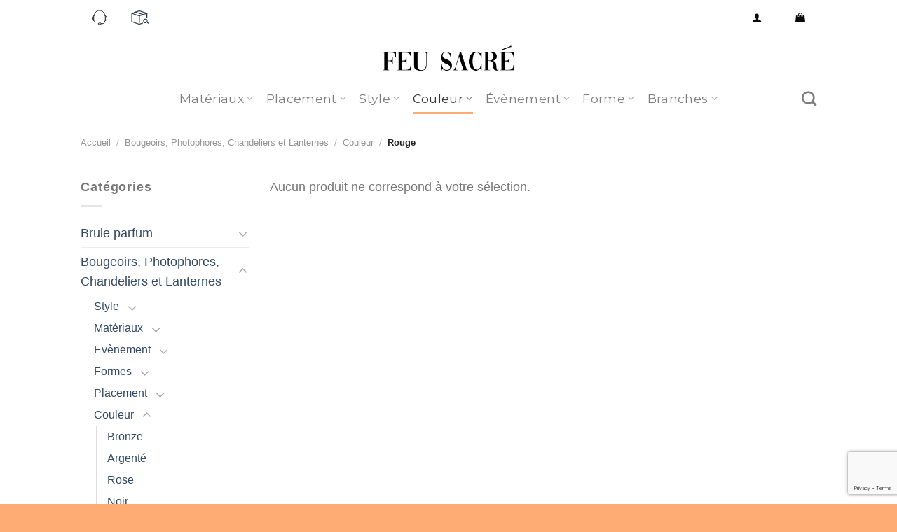

--- FILE ---
content_type: text/html; charset=UTF-8
request_url: https://feusacre.fr/collection/bougeoirs/couleur/rouge/
body_size: 20385
content:
<!DOCTYPE html>
<!--[if IE 9 ]> <html lang="fr-FR" class="ie9 loading-site no-js"> <![endif]-->
<!--[if IE 8 ]> <html lang="fr-FR" class="ie8 loading-site no-js"> <![endif]-->
<!--[if (gte IE 9)|!(IE)]><!--><html lang="fr-FR" class="loading-site no-js"> <!--<![endif]-->
<head>
	<meta charset="UTF-8" />
	<link rel="profile" href="http://gmpg.org/xfn/11" />
	<link rel="pingback" href="https://feusacre.fr/xmlrpc.php" />

	<script>(function(html){html.className = html.className.replace(/\bno-js\b/,'js')})(document.documentElement);</script>
<meta name='robots' content='index, follow, max-image-preview:large, max-snippet:-1, max-video-preview:-1' />
<script>window._wca = window._wca || [];</script>
<meta name="viewport" content="width=device-width, initial-scale=1, maximum-scale=1" />
	<!-- This site is optimized with the Yoast SEO plugin v16.2 - https://yoast.com/wordpress/plugins/seo/ -->
	<title>Collection Bougeoirs Rouge | Feu Sacré</title>
	<link rel="canonical" href="https://feusacre.fr/collection/bougeoirs/couleur/rouge/" />
	<meta property="og:locale" content="fr_FR" />
	<meta property="og:type" content="article" />
	<meta property="og:title" content="Collection Bougeoirs Rouge | Feu Sacré" />
	<meta property="og:url" content="https://feusacre.fr/collection/bougeoirs/couleur/rouge/" />
	<meta property="og:site_name" content="Feu Sacré" />
	<meta name="twitter:card" content="summary_large_image" />
	<script type="application/ld+json" class="yoast-schema-graph">{"@context":"https://schema.org","@graph":[{"@type":"WebSite","@id":"https://feusacre.fr/#website","url":"https://feusacre.fr/","name":"Feu Sacr\u00e9","description":"Rendez votre int\u00e9rieur unique","potentialAction":[{"@type":"SearchAction","target":"https://feusacre.fr/?s={search_term_string}","query-input":"required name=search_term_string"}],"inLanguage":"fr-FR"},{"@type":"CollectionPage","@id":"https://feusacre.fr/collection/bougeoirs/couleur/rouge/#webpage","url":"https://feusacre.fr/collection/bougeoirs/couleur/rouge/","name":"Collection Bougeoirs Rouge | Feu Sacr\u00e9","isPartOf":{"@id":"https://feusacre.fr/#website"},"breadcrumb":{"@id":"https://feusacre.fr/collection/bougeoirs/couleur/rouge/#breadcrumb"},"inLanguage":"fr-FR","potentialAction":[{"@type":"ReadAction","target":["https://feusacre.fr/collection/bougeoirs/couleur/rouge/"]}]},{"@type":"BreadcrumbList","@id":"https://feusacre.fr/collection/bougeoirs/couleur/rouge/#breadcrumb","itemListElement":[{"@type":"ListItem","position":1,"item":{"@type":"WebPage","@id":"https://feusacre.fr/","url":"https://feusacre.fr/","name":"Accueil"}},{"@type":"ListItem","position":2,"item":{"@type":"WebPage","@id":"https://feusacre.fr/collection/bougeoirs/","url":"https://feusacre.fr/collection/bougeoirs/","name":"Bougeoirs, Photophores, Chandeliers et Lanternes"}},{"@type":"ListItem","position":3,"item":{"@type":"WebPage","@id":"https://feusacre.fr/collection/bougeoirs/couleur/","url":"https://feusacre.fr/collection/bougeoirs/couleur/","name":"Couleur"}},{"@type":"ListItem","position":4,"item":{"@id":"https://feusacre.fr/collection/bougeoirs/couleur/rouge/#webpage"}}]}]}</script>
	<!-- / Yoast SEO plugin. -->


<link rel='dns-prefetch' href='//static.klaviyo.com' />
<link rel='dns-prefetch' href='//stats.wp.com' />
<link rel='dns-prefetch' href='//www.google.com' />
<link rel='dns-prefetch' href='//fonts.googleapis.com' />
<link rel='dns-prefetch' href='//s.w.org' />
<link rel="alternate" type="application/rss+xml" title="Feu Sacré &raquo; Flux" href="https://feusacre.fr/feed/" />
<link rel="alternate" type="application/rss+xml" title="Feu Sacré &raquo; Flux des commentaires" href="https://feusacre.fr/comments/feed/" />
<link rel="alternate" type="application/rss+xml" title="Flux pour Feu Sacré &raquo; Rouge Catégorie" href="https://feusacre.fr/collection/bougeoirs/couleur/rouge/feed/" />
		<script type="text/javascript">
			window._wpemojiSettings = {"baseUrl":"https:\/\/s.w.org\/images\/core\/emoji\/13.0.1\/72x72\/","ext":".png","svgUrl":"https:\/\/s.w.org\/images\/core\/emoji\/13.0.1\/svg\/","svgExt":".svg","source":{"concatemoji":"https:\/\/feusacre.fr\/wp-includes\/js\/wp-emoji-release.min.js?ver=5.7.14"}};
			!function(e,a,t){var n,r,o,i=a.createElement("canvas"),p=i.getContext&&i.getContext("2d");function s(e,t){var a=String.fromCharCode;p.clearRect(0,0,i.width,i.height),p.fillText(a.apply(this,e),0,0);e=i.toDataURL();return p.clearRect(0,0,i.width,i.height),p.fillText(a.apply(this,t),0,0),e===i.toDataURL()}function c(e){var t=a.createElement("script");t.src=e,t.defer=t.type="text/javascript",a.getElementsByTagName("head")[0].appendChild(t)}for(o=Array("flag","emoji"),t.supports={everything:!0,everythingExceptFlag:!0},r=0;r<o.length;r++)t.supports[o[r]]=function(e){if(!p||!p.fillText)return!1;switch(p.textBaseline="top",p.font="600 32px Arial",e){case"flag":return s([127987,65039,8205,9895,65039],[127987,65039,8203,9895,65039])?!1:!s([55356,56826,55356,56819],[55356,56826,8203,55356,56819])&&!s([55356,57332,56128,56423,56128,56418,56128,56421,56128,56430,56128,56423,56128,56447],[55356,57332,8203,56128,56423,8203,56128,56418,8203,56128,56421,8203,56128,56430,8203,56128,56423,8203,56128,56447]);case"emoji":return!s([55357,56424,8205,55356,57212],[55357,56424,8203,55356,57212])}return!1}(o[r]),t.supports.everything=t.supports.everything&&t.supports[o[r]],"flag"!==o[r]&&(t.supports.everythingExceptFlag=t.supports.everythingExceptFlag&&t.supports[o[r]]);t.supports.everythingExceptFlag=t.supports.everythingExceptFlag&&!t.supports.flag,t.DOMReady=!1,t.readyCallback=function(){t.DOMReady=!0},t.supports.everything||(n=function(){t.readyCallback()},a.addEventListener?(a.addEventListener("DOMContentLoaded",n,!1),e.addEventListener("load",n,!1)):(e.attachEvent("onload",n),a.attachEvent("onreadystatechange",function(){"complete"===a.readyState&&t.readyCallback()})),(n=t.source||{}).concatemoji?c(n.concatemoji):n.wpemoji&&n.twemoji&&(c(n.twemoji),c(n.wpemoji)))}(window,document,window._wpemojiSettings);
		</script>
		<style type="text/css">
img.wp-smiley,
img.emoji {
	display: inline !important;
	border: none !important;
	box-shadow: none !important;
	height: 1em !important;
	width: 1em !important;
	margin: 0 .07em !important;
	vertical-align: -0.1em !important;
	background: none !important;
	padding: 0 !important;
}
</style>
	<link rel='stylesheet' id='wp-block-library-css'  href='https://feusacre.fr/wp-includes/css/dist/block-library/style.min.css?ver=5.7.14' type='text/css' media='all' />
<style id='wp-block-library-inline-css' type='text/css'>
.has-text-align-justify{text-align:justify;}
</style>
<link rel='stylesheet' id='wc-block-vendors-style-css'  href='https://feusacre.fr/wp-content/plugins/woocommerce/packages/woocommerce-blocks/build/vendors-style.css?ver=4.9.1' type='text/css' media='all' />
<link rel='stylesheet' id='wc-block-style-css'  href='https://feusacre.fr/wp-content/plugins/woocommerce/packages/woocommerce-blocks/build/style.css?ver=4.9.1' type='text/css' media='all' />
<link rel='stylesheet' id='contact-form-7-css'  href='https://feusacre.fr/wp-content/plugins/contact-form-7/includes/css/styles.css?ver=5.4.1' type='text/css' media='all' />
<style id='woocommerce-inline-inline-css' type='text/css'>
.woocommerce form .form-row .required { visibility: visible; }
</style>
<link rel='stylesheet' id='flatsome-icons-css'  href='https://feusacre.fr/wp-content/themes/flatsome/assets/css/fl-icons.css?ver=3.12' type='text/css' media='all' />
<link rel='stylesheet' id='flatsome-main-css'  href='https://feusacre.fr/wp-content/themes/flatsome/assets/css/flatsome.css?ver=3.13.3' type='text/css' media='all' />
<link rel='stylesheet' id='flatsome-shop-css'  href='https://feusacre.fr/wp-content/themes/flatsome/assets/css/flatsome-shop.css?ver=3.13.3' type='text/css' media='all' />
<link rel='stylesheet' id='flatsome-googlefonts-css'  href='//fonts.googleapis.com/css?family=Playfair+Display%3Aregular%2Cregular%7CGeorgia%2CTimes%2C%22Times+New+Roman%22%2Cserif%3Aregular%2Cregular%7CMontserrat%3Aregular%2C400%7CDancing+Script%3Aregular%2C400&#038;display=swap&#038;ver=3.9' type='text/css' media='all' />
<link rel='stylesheet' id='jetpack_css-css'  href='https://feusacre.fr/wp-content/plugins/jetpack/css/jetpack.css?ver=9.7.3' type='text/css' media='all' />
<script type='text/javascript' src='https://feusacre.fr/wp-includes/js/jquery/jquery.min.js?ver=3.5.1' id='jquery-core-js'></script>
<script type='text/javascript' src='https://feusacre.fr/wp-includes/js/jquery/jquery-migrate.min.js?ver=3.3.2' id='jquery-migrate-js'></script>
<script defer type='text/javascript' src='https://stats.wp.com/s-202606.js' id='woocommerce-analytics-js'></script>
<link rel="https://api.w.org/" href="https://feusacre.fr/wp-json/" /><link rel="EditURI" type="application/rsd+xml" title="RSD" href="https://feusacre.fr/xmlrpc.php?rsd" />
<link rel="wlwmanifest" type="application/wlwmanifest+xml" href="https://feusacre.fr/wp-includes/wlwmanifest.xml" /> 
<meta name="generator" content="WordPress 5.7.14" />
<meta name="generator" content="WooCommerce 5.3.3" />
<style type='text/css'>img#wpstats{display:none}</style>
		<style>.bg{opacity: 0; transition: opacity 1s; -webkit-transition: opacity 1s;} .bg-loaded{opacity: 1;}</style><!--[if IE]><link rel="stylesheet" type="text/css" href="https://feusacre.fr/wp-content/themes/flatsome/assets/css/ie-fallback.css"><script src="//cdnjs.cloudflare.com/ajax/libs/html5shiv/3.6.1/html5shiv.js"></script><script>var head = document.getElementsByTagName('head')[0],style = document.createElement('style');style.type = 'text/css';style.styleSheet.cssText = ':before,:after{content:none !important';head.appendChild(style);setTimeout(function(){head.removeChild(style);}, 0);</script><script src="https://feusacre.fr/wp-content/themes/flatsome/assets/libs/ie-flexibility.js"></script><![endif]--><!-- Facebook Pixel Code -->
<script>
!function(f,b,e,v,n,t,s)
{if(f.fbq)return;n=f.fbq=function(){n.callMethod?
n.callMethod.apply(n,arguments):n.queue.push(arguments)};
if(!f._fbq)f._fbq=n;n.push=n;n.loaded=!0;n.version='2.0';
n.queue=[];t=b.createElement(e);t.async=!0;
t.src=v;s=b.getElementsByTagName(e)[0];
s.parentNode.insertBefore(t,s)}(window, document,'script',
'https://connect.facebook.net/en_US/fbevents.js');
fbq('init', '1327734927597421');
fbq('track', 'PageView');
</script>
<noscript><img height="1" width="1" style="display:none"
src="https://www.facebook.com/tr?id=1327734927597421&ev=PageView&noscript=1"
/></noscript>
<!-- End Facebook Pixel Code -->

<meta name="p:domain_verify" content="d0e474248be0ca5123f1526b43cb852f"/>

<!-- Google Tag Manager -->
<script>(function(w,d,s,l,i){w[l]=w[l]||[];w[l].push({'gtm.start':
new Date().getTime(),event:'gtm.js'});var f=d.getElementsByTagName(s)[0],
j=d.createElement(s),dl=l!='dataLayer'?'&l='+l:'';j.async=true;j.src=
'https://www.googletagmanager.com/gtm.js?id='+i+dl;f.parentNode.insertBefore(j,f);
})(window,document,'script','dataLayer','GTM-TDLCSVJ');</script>
<!-- End Google Tag Manager -->

<!-- Global site tag (gtag.js) - Google Analytics -->
<script async src="https://www.googletagmanager.com/gtag/js?id=UA-194904494-1">
</script>
<script>
  window.dataLayer = window.dataLayer || [];
  function gtag(){dataLayer.push(arguments);}
  gtag('js', new Date());

  gtag('config', 'UA-194904494-1');
</script>

<script>
  gtag('event', 'page_view', {
    'send_to': 'AW-377690043',
    'value': 'replace with value',
    'items': [{
      'id': 'replace with value',
      'location_id': 'replace with value',
      'google_business_vertical': 'custom'
    }]
  });
</script>

<!-- Global site tag (gtag.js) - Google Ads: 377690043 -->
<script async src="https://www.googletagmanager.com/gtag/js?id=AW-377690043"></script>
<script>
  window.dataLayer = window.dataLayer || [];
  function gtag(){dataLayer.push(arguments);}
  gtag('js', new Date());

  gtag('config', 'AW-377690043');
</script>

	<noscript><style>.woocommerce-product-gallery{ opacity: 1 !important; }</style></noscript>
	<link rel="icon" href="https://feusacre.fr/wp-content/uploads/2021/02/cropped-favicon-feu-sacre-32x32.png" sizes="32x32" />
<link rel="icon" href="https://feusacre.fr/wp-content/uploads/2021/02/cropped-favicon-feu-sacre-192x192.png" sizes="192x192" />
<link rel="apple-touch-icon" href="https://feusacre.fr/wp-content/uploads/2021/02/cropped-favicon-feu-sacre-180x180.png" />
<meta name="msapplication-TileImage" content="https://feusacre.fr/wp-content/uploads/2021/02/cropped-favicon-feu-sacre-270x270.png" />
<style id="custom-css" type="text/css">:root {--primary-color: #ffab73;}.header-main{height: 70px}#logo img{max-height: 70px}#logo{width:233px;}.header-bottom{min-height: 37px}.header-top{min-height: 48px}.transparent .header-main{height: 229px}.transparent #logo img{max-height: 229px}.has-transparent + .page-title:first-of-type,.has-transparent + #main > .page-title,.has-transparent + #main > div > .page-title,.has-transparent + #main .page-header-wrapper:first-of-type .page-title{padding-top: 309px;}.header.show-on-scroll,.stuck .header-main{height:70px!important}.stuck #logo img{max-height: 70px!important}.search-form{ width: 100%;}.header-bg-color, .header-wrapper {background-color: rgba(255,255,255,0.9)}.header-bottom {background-color: #ffffff}.top-bar-nav > li > a{line-height: 23px }.stuck .header-main .nav > li > a{line-height: 50px }.header-bottom-nav > li > a{line-height: 25px }@media (max-width: 549px) {.header-main{height: 66px}#logo img{max-height: 66px}}.nav-dropdown{font-size:100%}.header-top{background-color:#ffffff!important;}/* Color */.accordion-title.active, .has-icon-bg .icon .icon-inner,.logo a, .primary.is-underline, .primary.is-link, .badge-outline .badge-inner, .nav-outline > li.active> a,.nav-outline >li.active > a, .cart-icon strong,[data-color='primary'], .is-outline.primary{color: #ffab73;}/* Color !important */[data-text-color="primary"]{color: #ffab73!important;}/* Background Color */[data-text-bg="primary"]{background-color: #ffab73;}/* Background */.scroll-to-bullets a,.featured-title, .label-new.menu-item > a:after, .nav-pagination > li > .current,.nav-pagination > li > span:hover,.nav-pagination > li > a:hover,.has-hover:hover .badge-outline .badge-inner,button[type="submit"], .button.wc-forward:not(.checkout):not(.checkout-button), .button.submit-button, .button.primary:not(.is-outline),.featured-table .title,.is-outline:hover, .has-icon:hover .icon-label,.nav-dropdown-bold .nav-column li > a:hover, .nav-dropdown.nav-dropdown-bold > li > a:hover, .nav-dropdown-bold.dark .nav-column li > a:hover, .nav-dropdown.nav-dropdown-bold.dark > li > a:hover, .is-outline:hover, .tagcloud a:hover,.grid-tools a, input[type='submit']:not(.is-form), .box-badge:hover .box-text, input.button.alt,.nav-box > li > a:hover,.nav-box > li.active > a,.nav-pills > li.active > a ,.current-dropdown .cart-icon strong, .cart-icon:hover strong, .nav-line-bottom > li > a:before, .nav-line-grow > li > a:before, .nav-line > li > a:before,.banner, .header-top, .slider-nav-circle .flickity-prev-next-button:hover svg, .slider-nav-circle .flickity-prev-next-button:hover .arrow, .primary.is-outline:hover, .button.primary:not(.is-outline), input[type='submit'].primary, input[type='submit'].primary, input[type='reset'].button, input[type='button'].primary, .badge-inner{background-color: #ffab73;}/* Border */.nav-vertical.nav-tabs > li.active > a,.scroll-to-bullets a.active,.nav-pagination > li > .current,.nav-pagination > li > span:hover,.nav-pagination > li > a:hover,.has-hover:hover .badge-outline .badge-inner,.accordion-title.active,.featured-table,.is-outline:hover, .tagcloud a:hover,blockquote, .has-border, .cart-icon strong:after,.cart-icon strong,.blockUI:before, .processing:before,.loading-spin, .slider-nav-circle .flickity-prev-next-button:hover svg, .slider-nav-circle .flickity-prev-next-button:hover .arrow, .primary.is-outline:hover{border-color: #ffab73}.nav-tabs > li.active > a{border-top-color: #ffab73}.widget_shopping_cart_content .blockUI.blockOverlay:before { border-left-color: #ffab73 }.woocommerce-checkout-review-order .blockUI.blockOverlay:before { border-left-color: #ffab73 }/* Fill */.slider .flickity-prev-next-button:hover svg,.slider .flickity-prev-next-button:hover .arrow{fill: #ffab73;}/* Background Color */[data-icon-label]:after, .secondary.is-underline:hover,.secondary.is-outline:hover,.icon-label,.button.secondary:not(.is-outline),.button.alt:not(.is-outline), .badge-inner.on-sale, .button.checkout, .single_add_to_cart_button, .current .breadcrumb-step{ background-color:#ffd384; }[data-text-bg="secondary"]{background-color: #ffd384;}/* Color */.secondary.is-underline,.secondary.is-link, .secondary.is-outline,.stars a.active, .star-rating:before, .woocommerce-page .star-rating:before,.star-rating span:before, .color-secondary{color: #ffd384}/* Color !important */[data-text-color="secondary"]{color: #ffd384!important;}/* Border */.secondary.is-outline:hover{border-color:#ffd384}.success.is-underline:hover,.success.is-outline:hover,.success{background-color: #fff9b0}.success-color, .success.is-link, .success.is-outline{color: #fff9b0;}.success-border{border-color: #fff9b0!important;}/* Color !important */[data-text-color="success"]{color: #fff9b0!important;}/* Background Color */[data-text-bg="success"]{background-color: #fff9b0;}.alert.is-underline:hover,.alert.is-outline:hover,.alert{background-color: #ac0d0d}.alert.is-link, .alert.is-outline, .color-alert{color: #ac0d0d;}/* Color !important */[data-text-color="alert"]{color: #ac0d0d!important;}/* Background Color */[data-text-bg="alert"]{background-color: #ac0d0d;}body{font-size: 110%;}body{font-family:"Georgia,Times,"Times New Roman",serif", sans-serif}body{font-weight: 0}.nav > li > a {font-family:"Montserrat", sans-serif;}.mobile-sidebar-levels-2 .nav > li > ul > li > a {font-family:"Montserrat", sans-serif;}.nav > li > a {font-weight: 400;}.mobile-sidebar-levels-2 .nav > li > ul > li > a {font-weight: 400;}h1,h2,h3,h4,h5,h6,.heading-font, .off-canvas-center .nav-sidebar.nav-vertical > li > a{font-family: "Playfair Display", sans-serif;}h1,h2,h3,h4,h5,h6,.heading-font,.banner h1,.banner h2{font-weight: 0;}.breadcrumbs{text-transform: none;}button,.button{text-transform: none;}.nav > li > a, .links > li > a{text-transform: none;}.section-title span{text-transform: none;}h3.widget-title,span.widget-title{text-transform: none;}.alt-font{font-family: "Dancing Script", sans-serif;}.alt-font{font-weight: 400!important;}.header:not(.transparent) .top-bar-nav > li > a {color: #0a0a0a;}.shop-page-title.featured-title .title-overlay{background-color: rgba(10,10,10,0.3);}.current .breadcrumb-step, [data-icon-label]:after, .button#place_order,.button.checkout,.checkout-button,.single_add_to_cart_button.button{background-color: #f7ca47!important }.has-equal-box-heights .box-image {padding-top: 100%;}@media screen and (min-width: 550px){.products .box-vertical .box-image{min-width: 300px!important;width: 300px!important;}}.header-main .social-icons,.header-main .cart-icon strong,.header-main .menu-title,.header-main .header-button > .button.is-outline,.header-main .nav > li > a > i:not(.icon-angle-down){color: #0a0a0a!important;}.header-main .header-button > .button.is-outline,.header-main .cart-icon strong:after,.header-main .cart-icon strong{border-color: #0a0a0a!important;}.header-main .header-button > .button:not(.is-outline){background-color: #0a0a0a!important;}.header-main .current-dropdown .cart-icon strong,.header-main .header-button > .button:hover,.header-main .header-button > .button:hover i,.header-main .header-button > .button:hover span{color:#FFF!important;}.header-main .menu-title:hover,.header-main .social-icons a:hover,.header-main .header-button > .button.is-outline:hover,.header-main .nav > li > a:hover > i:not(.icon-angle-down){color: #0a0a0a!important;}.header-main .current-dropdown .cart-icon strong,.header-main .header-button > .button:hover{background-color: #0a0a0a!important;}.header-main .current-dropdown .cart-icon strong:after,.header-main .current-dropdown .cart-icon strong,.header-main .header-button > .button:hover{border-color: #0a0a0a!important;}.footer-1{background-color: #ffffff}.footer-2{background-color: #ffab73}.absolute-footer, html{background-color: #ffab73}/* Custom CSS *//***************CONTACT FORM CSS******************/.one-half,.one-third {position: relative;margin-right: 4%;float: left;margin-bottom: 20px;}.one-half { width: 48%; }.one-third { width: 30.66%; }.last {margin-right: 0 !important;clear: right;}@media only screen and (max-width: 767px) {.one-half, .one-third {width: 100%;margin-right: 0;}}.wpcf7-submit{width: 100%;}/*********************COLUMN HOVER EFFECT******************/.col-hover .col-inner:hover { background: #0329D1 !important; }.col-hover .col-inner:hover .icon-box-img svg,.col-hover .col-inner:hover .button,.col-hover .col-inner:hover h3,.col-hover .col-inner:hover p { color: white; }button.single_add_to_cart_button.button.alt {color: #000000;}.label-new.menu-item > a:after{content:"Nouveau";}.label-hot.menu-item > a:after{content:"Hot";}.label-sale.menu-item > a:after{content:"En action";}.label-popular.menu-item > a:after{content:"Populaire";}</style><style id="infinite-scroll-css" type="text/css">.page-load-status,.archive .woocommerce-pagination {display: none;}</style></head>

<body class="archive tax-product_cat term-rouge term-132 theme-flatsome woocommerce woocommerce-page woocommerce-no-js full-width lightbox nav-dropdown-has-arrow nav-dropdown-has-shadow nav-dropdown-has-border">

<!-- Google Tag Manager (noscript) -->
<noscript><iframe src="https://www.googletagmanager.com/ns.html?id=GTM-TDLCSVJ"
height="0" width="0" style="display:none;visibility:hidden"></iframe></noscript>
<!-- End Google Tag Manager (noscript) -->
<a class="skip-link screen-reader-text" href="#main">Skip to content</a>

<div id="wrapper">

	
	<header id="header" class="header has-sticky sticky-jump">
		<div class="header-wrapper">
			<div id="top-bar" class="header-top hide-for-sticky nav-dark hide-for-medium">
    <div class="flex-row container">
      <div class="flex-col hide-for-medium flex-left">
          <ul class="nav nav-left medium-nav-center nav-small  nav-tabs">
              <li class="html custom html_topbar_left"><a href="https://feusacre.fr/nous-contacter/">
<img src="https://feusacre.fr/wp-content/uploads/2021/04/support-client.svg" alt="Contactez-nous" style="width:22px;height:22px;">
</a></li><li class="html custom html_topbar_right"><a href="https://feusacre.fr/suivi-commande/">
<img src="https://feusacre.fr/wp-content/uploads/2021/04/suivi-commande.svg" alt="Suivez ma commande" style="width:30px;height:30px;">
</a></li>          </ul>
      </div>

      <div class="flex-col hide-for-medium flex-center">
          <ul class="nav nav-center nav-small  nav-tabs">
                        </ul>
      </div>

      <div class="flex-col hide-for-medium flex-right">
         <ul class="nav top-bar-nav nav-right nav-small  nav-tabs">
              <li class="account-item has-icon
    "
>

<a href="https://feusacre.fr/my-account/"
    class="nav-top-link nav-top-not-logged-in is-small"
    data-open="#login-form-popup"  >
  <i class="icon-user" ></i>
</a>



</li>
<li class="header-divider"></li><li class="cart-item has-icon has-dropdown">

<a href="https://feusacre.fr/panier/" title="Panier" class="header-cart-link is-small">



    <i class="icon-shopping-bag"
    data-icon-label="0">
  </i>
  </a>

 <ul class="nav-dropdown nav-dropdown-default">
    <li class="html widget_shopping_cart">
      <div class="widget_shopping_cart_content">
        

	<p class="woocommerce-mini-cart__empty-message">Votre panier est vide.</p>


      </div>
    </li>
     </ul>

</li>
          </ul>
      </div>

      
    </div>
</div>
<div id="masthead" class="header-main show-logo-center hide-for-sticky">
      <div class="header-inner flex-row container logo-center medium-logo-center" role="navigation">

          <!-- Logo -->
          <div id="logo" class="flex-col logo">
            <!-- Header logo -->
<a href="https://feusacre.fr/" title="Feu Sacré - Rendez votre intérieur unique" rel="home">
    <img width="233" height="70" src="https://feusacre.fr/wp-content/uploads/2021/02/logo_feu_sacre.png" class="header_logo header-logo" alt="Feu Sacré"/><img  width="233" height="70" src="https://feusacre.fr/wp-content/uploads/2021/02/logo_feu_sacre.png" class="header-logo-dark" alt="Feu Sacré"/></a>
          </div>

          <!-- Mobile Left Elements -->
          <div class="flex-col show-for-medium flex-left">
            <ul class="mobile-nav nav nav-left ">
              <li class="nav-icon has-icon">
  		<a href="#" data-open="#main-menu" data-pos="left" data-bg="main-menu-overlay" data-color="dark" class="is-small" aria-label="Menu" aria-controls="main-menu" aria-expanded="false">
		
		  <i class="icon-menu" ></i>
		  <span class="menu-title uppercase hide-for-small">Menu</span>		</a>
	</li>            </ul>
          </div>

          <!-- Left Elements -->
          <div class="flex-col hide-for-medium flex-left
            ">
            <ul class="header-nav header-nav-main nav nav-left  nav-spacing-large nav-uppercase" >
                          </ul>
          </div>

          <!-- Right Elements -->
          <div class="flex-col hide-for-medium flex-right">
            <ul class="header-nav header-nav-main nav nav-right  nav-spacing-large nav-uppercase">
                          </ul>
          </div>

          <!-- Mobile Right Elements -->
          <div class="flex-col show-for-medium flex-right">
            <ul class="mobile-nav nav nav-right ">
              <li class="cart-item has-icon">

      <a href="https://feusacre.fr/panier/" class="header-cart-link off-canvas-toggle nav-top-link is-small" data-open="#cart-popup" data-class="off-canvas-cart" title="Panier" data-pos="right">
  
    <i class="icon-shopping-bag"
    data-icon-label="0">
  </i>
  </a>


  <!-- Cart Sidebar Popup -->
  <div id="cart-popup" class="mfp-hide widget_shopping_cart">
  <div class="cart-popup-inner inner-padding">
      <div class="cart-popup-title text-center">
          <h4 class="uppercase">Panier</h4>
          <div class="is-divider"></div>
      </div>
      <div class="widget_shopping_cart_content">
          

	<p class="woocommerce-mini-cart__empty-message">Votre panier est vide.</p>


      </div>
             <div class="cart-sidebar-content relative"></div>  </div>
  </div>

</li>
            </ul>
          </div>

      </div>
     
            <div class="container"><div class="top-divider full-width"></div></div>
      </div><div id="wide-nav" class="header-bottom wide-nav flex-has-center hide-for-medium">
    <div class="flex-row container">

                        <div class="flex-col hide-for-medium flex-left">
                <ul class="nav header-nav header-bottom-nav nav-left  nav-line-bottom nav-size-large nav-spacing-medium nav-uppercase">
                                    </ul>
            </div>
            
                        <div class="flex-col hide-for-medium flex-center">
                <ul class="nav header-nav header-bottom-nav nav-center  nav-line-bottom nav-size-large nav-spacing-medium nav-uppercase">
                    <li id="menu-item-677" class="menu-item menu-item-type-custom menu-item-object-custom menu-item-has-children menu-item-677 menu-item-design-default has-dropdown"><a class="nav-top-link">Matériaux<i class="icon-angle-down" ></i></a>
<ul class="sub-menu nav-dropdown nav-dropdown-default">
	<li id="menu-item-1653" class="menu-item menu-item-type-custom menu-item-object-custom menu-item-1653"><a href="https://feusacre.fr/collection/bougeoirs/materiaux/">Tout</a></li>
	<li id="menu-item-681" class="menu-item menu-item-type-custom menu-item-object-custom menu-item-681"><a href="https://feusacre.fr/collection/bougeoirs/materiaux/dore/">Doré</a></li>
	<li id="menu-item-680" class="menu-item menu-item-type-custom menu-item-object-custom menu-item-680"><a href="https://feusacre.fr/collection/bougeoirs/materiaux/bois/">Bois</a></li>
	<li id="menu-item-682" class="menu-item menu-item-type-custom menu-item-object-custom menu-item-682"><a href="https://feusacre.fr/collection/bougeoirs/materiaux/verre/">Verre</a></li>
	<li id="menu-item-678" class="menu-item menu-item-type-custom menu-item-object-custom menu-item-678"><a href="https://feusacre.fr/collection/bougeoirs/materiaux/argent/">Argent</a></li>
	<li id="menu-item-1822" class="menu-item menu-item-type-custom menu-item-object-custom menu-item-1822"><a href="https://feusacre.fr/collection/bougeoirs/materiaux/cristal/">Cristal</a></li>
	<li id="menu-item-679" class="menu-item menu-item-type-custom menu-item-object-custom menu-item-679"><a href="https://feusacre.fr/collection/bougeoirs/materiaux/metal/">Métal</a></li>
	<li id="menu-item-1654" class="menu-item menu-item-type-custom menu-item-object-custom menu-item-1654"><a href="https://feusacre.fr/collection/bougeoirs/materiaux/resine/">Résine</a></li>
</ul>
</li>
<li id="menu-item-683" class="menu-item menu-item-type-custom menu-item-object-custom menu-item-has-children menu-item-683 menu-item-design-default has-dropdown"><a class="nav-top-link">Placement<i class="icon-angle-down" ></i></a>
<ul class="sub-menu nav-dropdown nav-dropdown-default">
	<li id="menu-item-1656" class="menu-item menu-item-type-custom menu-item-object-custom menu-item-1656"><a href="https://feusacre.fr/collection/bougeoirs/placement/">Tout</a></li>
	<li id="menu-item-684" class="menu-item menu-item-type-custom menu-item-object-custom menu-item-684"><a href="https://feusacre.fr/collection/bougeoirs/placement/mural/">Mural</a></li>
	<li id="menu-item-685" class="menu-item menu-item-type-custom menu-item-object-custom menu-item-685"><a href="https://feusacre.fr/collection/bougeoirs/placement/sur-pied/">Sur pied</a></li>
</ul>
</li>
<li id="menu-item-686" class="menu-item menu-item-type-custom menu-item-object-custom menu-item-has-children menu-item-686 menu-item-design-default has-dropdown"><a class="nav-top-link">Style<i class="icon-angle-down" ></i></a>
<ul class="sub-menu nav-dropdown nav-dropdown-default">
	<li id="menu-item-1655" class="menu-item menu-item-type-custom menu-item-object-custom menu-item-1655"><a href="https://feusacre.fr/collection/bougeoirs/style/">Tout</a></li>
	<li id="menu-item-691" class="menu-item menu-item-type-custom menu-item-object-custom menu-item-691"><a href="https://feusacre.fr/collection/bougeoirs/style/design/">Design</a></li>
	<li id="menu-item-699" class="menu-item menu-item-type-custom menu-item-object-custom menu-item-699"><a href="https://feusacre.fr/collection/bougeoirs/style/vintage/">Vintage</a></li>
	<li id="menu-item-695" class="menu-item menu-item-type-custom menu-item-object-custom menu-item-695"><a href="https://feusacre.fr/collection/bougeoirs/style/moderne/">Moderne</a></li>
	<li id="menu-item-2558" class="menu-item menu-item-type-custom menu-item-object-custom menu-item-2558"><a href="https://feusacre.fr/collection/bougeoirs/style/europeen/">Européen</a></li>
	<li id="menu-item-694" class="menu-item menu-item-type-custom menu-item-object-custom menu-item-694"><a href="https://feusacre.fr/collection/bougeoirs/style/juif/">Juif</a></li>
	<li id="menu-item-698" class="menu-item menu-item-type-custom menu-item-object-custom menu-item-698"><a href="https://feusacre.fr/collection/bougeoirs/style/scandinave/">Scandinave</a></li>
	<li id="menu-item-696" class="menu-item menu-item-type-custom menu-item-object-custom menu-item-696"><a href="https://feusacre.fr/collection/bougeoirs/style/oriental/">Oriental</a></li>
	<li id="menu-item-688" class="menu-item menu-item-type-custom menu-item-object-custom menu-item-688"><a href="https://feusacre.fr/collection/bougeoirs/style/baroque/">Baroque</a></li>
	<li id="menu-item-692" class="menu-item menu-item-type-custom menu-item-object-custom menu-item-692"><a href="https://feusacre.fr/collection/bougeoirs/style/gothique/">Gothique</a></li>
	<li id="menu-item-697" class="menu-item menu-item-type-custom menu-item-object-custom menu-item-697"><a href="https://feusacre.fr/collection/bougeoirs/style/religieux/">Religieux</a></li>
</ul>
</li>
<li id="menu-item-659" class="menu-item menu-item-type-custom menu-item-object-custom current-menu-ancestor current-menu-parent menu-item-has-children menu-item-659 active menu-item-design-default has-dropdown"><a class="nav-top-link">Couleur<i class="icon-angle-down" ></i></a>
<ul class="sub-menu nav-dropdown nav-dropdown-default">
	<li id="menu-item-1657" class="menu-item menu-item-type-custom menu-item-object-custom menu-item-1657"><a href="https://feusacre.fr/collection/bougeoirs/couleur/">Tout</a></li>
	<li id="menu-item-660" class="menu-item menu-item-type-custom menu-item-object-custom menu-item-660"><a href="https://feusacre.fr/collection/bougeoirs/couleur/noir/">Noir</a></li>
	<li id="menu-item-3047" class="menu-item menu-item-type-custom menu-item-object-custom menu-item-3047"><a href="https://feusacre.fr/collection/bougeoirs/couleur/argente/">Argent</a></li>
	<li id="menu-item-662" class="menu-item menu-item-type-custom menu-item-object-custom menu-item-662"><a href="https://feusacre.fr/collection/bougeoirs/couleur/or/">Or</a></li>
	<li id="menu-item-661" class="menu-item menu-item-type-custom menu-item-object-custom menu-item-661"><a href="https://feusacre.fr/collection/bougeoirs/couleur/blanc/">Blanc</a></li>
	<li id="menu-item-3046" class="menu-item menu-item-type-custom menu-item-object-custom menu-item-3046"><a href="https://feusacre.fr/collection/bougeoirs/couleur/bronze/">Bronze</a></li>
	<li id="menu-item-664" class="menu-item menu-item-type-custom menu-item-object-custom current-menu-item menu-item-664 active"><a href="https://feusacre.fr/collection/bougeoirs/couleur/rouge/" aria-current="page">Rouge</a></li>
	<li id="menu-item-663" class="menu-item menu-item-type-custom menu-item-object-custom menu-item-663"><a href="https://feusacre.fr/collection/bougeoirs/couleur/rose/">Rose</a></li>
</ul>
</li>
<li id="menu-item-666" class="menu-item menu-item-type-custom menu-item-object-custom menu-item-has-children menu-item-666 menu-item-design-default has-dropdown"><a class="nav-top-link">Évènement<i class="icon-angle-down" ></i></a>
<ul class="sub-menu nav-dropdown nav-dropdown-default">
	<li id="menu-item-1658" class="menu-item menu-item-type-custom menu-item-object-custom menu-item-1658"><a href="https://feusacre.fr/collection/bougeoirs/evenement/">Tout</a></li>
	<li id="menu-item-669" class="menu-item menu-item-type-custom menu-item-object-custom menu-item-669"><a href="https://feusacre.fr/collection/bougeoirs/evenement/noel/">Noël</a></li>
	<li id="menu-item-668" class="menu-item menu-item-type-custom menu-item-object-custom menu-item-668"><a href="https://feusacre.fr/collection/bougeoirs/evenement/mariage/">Mariage</a></li>
	<li id="menu-item-667" class="menu-item menu-item-type-custom menu-item-object-custom menu-item-667"><a href="https://feusacre.fr/collection/bougeoirs/evenement/fete-religieuse/">Fête religieuse</a></li>
	<li id="menu-item-670" class="menu-item menu-item-type-custom menu-item-object-custom menu-item-670"><a href="https://feusacre.fr/collection/bougeoirs/evenement/saint-valentin/">Saint-Valentin</a></li>
</ul>
</li>
<li id="menu-item-671" class="menu-item menu-item-type-custom menu-item-object-custom menu-item-has-children menu-item-671 menu-item-design-default has-dropdown"><a class="nav-top-link">Forme<i class="icon-angle-down" ></i></a>
<ul class="sub-menu nav-dropdown nav-dropdown-default">
	<li id="menu-item-1659" class="menu-item menu-item-type-custom menu-item-object-custom menu-item-1659"><a href="https://feusacre.fr/collection/bougeoirs/formes/">Tout</a></li>
	<li id="menu-item-672" class="menu-item menu-item-type-custom menu-item-object-custom menu-item-672"><a href="https://feusacre.fr/collection/bougeoirs/formes/ange/">Ange</a></li>
	<li id="menu-item-676" class="menu-item menu-item-type-custom menu-item-object-custom menu-item-676"><a href="https://feusacre.fr/collection/bougeoirs/formes/geometrique/">Géométrique</a></li>
	<li id="menu-item-675" class="menu-item menu-item-type-custom menu-item-object-custom menu-item-675"><a href="https://feusacre.fr/collection/bougeoirs/formes/fleur/">Fleur</a></li>
	<li id="menu-item-674" class="menu-item menu-item-type-custom menu-item-object-custom menu-item-674"><a href="https://feusacre.fr/collection/bougeoirs/formes/coeur/">Coeur</a></li>
	<li id="menu-item-3019" class="menu-item menu-item-type-custom menu-item-object-custom menu-item-3019"><a href="https://feusacre.fr/collection/bougeoirs/formes/cerf/">Cerf</a></li>
</ul>
</li>
<li id="menu-item-3020" class="menu-item menu-item-type-custom menu-item-object-custom menu-item-has-children menu-item-3020 menu-item-design-default has-dropdown"><a class="nav-top-link">Branches<i class="icon-angle-down" ></i></a>
<ul class="sub-menu nav-dropdown nav-dropdown-default">
	<li id="menu-item-3021" class="menu-item menu-item-type-custom menu-item-object-custom menu-item-3021"><a href="https://feusacre.fr/collection/bougeoirs/branches/">Tout</a></li>
	<li id="menu-item-3022" class="menu-item menu-item-type-custom menu-item-object-custom menu-item-3022"><a href="https://feusacre.fr/collection/bougeoirs/branches/1-branche/">1 branche</a></li>
	<li id="menu-item-3023" class="menu-item menu-item-type-custom menu-item-object-custom menu-item-3023"><a href="https://feusacre.fr/collection/bougeoirs/branches/2-branches/">2 branches</a></li>
	<li id="menu-item-3024" class="menu-item menu-item-type-custom menu-item-object-custom menu-item-3024"><a href="https://feusacre.fr/collection/bougeoirs/branches/3-branches/">3 branches</a></li>
	<li id="menu-item-3025" class="menu-item menu-item-type-custom menu-item-object-custom menu-item-3025"><a href="https://feusacre.fr/collection/bougeoirs/branches/4-branches/">4 branches</a></li>
	<li id="menu-item-3026" class="menu-item menu-item-type-custom menu-item-object-custom menu-item-3026"><a href="https://feusacre.fr/collection/bougeoirs/branches/5-branches/">5 branches</a></li>
	<li id="menu-item-3027" class="menu-item menu-item-type-custom menu-item-object-custom menu-item-3027"><a href="https://feusacre.fr/collection/bougeoirs/branches/6-branches/">6 branches</a></li>
	<li id="menu-item-3028" class="menu-item menu-item-type-custom menu-item-object-custom menu-item-3028"><a href="https://feusacre.fr/collection/bougeoirs/branches/7-branches/">7 branches</a></li>
	<li id="menu-item-3029" class="menu-item menu-item-type-custom menu-item-object-custom menu-item-3029"><a href="https://feusacre.fr/collection/bougeoirs/branches/8-branches/">8 branches</a></li>
	<li id="menu-item-3030" class="menu-item menu-item-type-custom menu-item-object-custom menu-item-3030"><a href="https://feusacre.fr/collection/bougeoirs/branches/9-branches/">9 branches</a></li>
</ul>
</li>
                </ul>
            </div>
            
                        <div class="flex-col hide-for-medium flex-right flex-grow">
              <ul class="nav header-nav header-bottom-nav nav-right  nav-line-bottom nav-size-large nav-spacing-medium nav-uppercase">
                   <li class="header-search header-search-dropdown has-icon has-dropdown menu-item-has-children">
		<a href="#" aria-label="Recherche" class="is-small"><i class="icon-search" ></i></a>
		<ul class="nav-dropdown nav-dropdown-default">
	 	<li class="header-search-form search-form html relative has-icon">
	<div class="header-search-form-wrapper">
		<div class="searchform-wrapper ux-search-box relative is-normal"><form role="search" method="get" class="searchform" action="https://feusacre.fr/">
	<div class="flex-row relative">
						<div class="flex-col flex-grow">
			<label class="screen-reader-text" for="woocommerce-product-search-field-0">Recherche pour :</label>
			<input type="search" id="woocommerce-product-search-field-0" class="search-field mb-0" placeholder="Recherche&hellip;" value="" name="s" />
			<input type="hidden" name="post_type" value="product" />
					</div>
		<div class="flex-col">
			<button type="submit" value="Recherche" class="ux-search-submit submit-button secondary button icon mb-0" aria-label="Submit">
				<i class="icon-search" ></i>			</button>
		</div>
	</div>
	<div class="live-search-results text-left z-top"></div>
</form>
</div>	</div>
</li>	</ul>
</li>
              </ul>
            </div>
            
            
    </div>
</div>

<div class="header-bg-container fill"><div class="header-bg-image fill"></div><div class="header-bg-color fill"></div></div>		</div>
	</header>

	<div class="shop-page-title category-page-title page-title ">
	<div class="page-title-inner flex-row  medium-flex-wrap container">
	  <div class="flex-col flex-grow medium-text-center">
	  	<div class="is-smaller">
	<nav class="woocommerce-breadcrumb breadcrumbs "><a href="https://feusacre.fr">Accueil</a> <span class="divider">&#47;</span> <a href="https://feusacre.fr/collection/bougeoirs/">Bougeoirs, Photophores, Chandeliers et Lanternes</a> <span class="divider">&#47;</span> <a href="https://feusacre.fr/collection/bougeoirs/couleur/">Couleur</a> <span class="divider">&#47;</span> Rouge</nav></div>
<div class="category-filtering category-filter-row show-for-medium">
	<a href="#" data-open="#shop-sidebar" data-visible-after="true" data-pos="left" class="filter-button uppercase plain">
		<i class="icon-equalizer"></i>
		<strong>Filtrer</strong>
	</a>
	<div class="inline-block">
			</div>
</div>
	  </div>
	  <div class="flex-col medium-text-center">
	  		  </div>
	</div>
</div>

	<main id="main" class="">
<div class="row category-page-row">

		<div class="col large-3 hide-for-medium ">
						<div id="shop-sidebar" class="sidebar-inner col-inner">
				<aside id="woocommerce_product_categories-13" class="widget woocommerce widget_product_categories"><span class="widget-title shop-sidebar">Catégories</span><div class="is-divider small"></div><ul class="product-categories"><li class="cat-item cat-item-330 cat-parent"><a href="https://feusacre.fr/collection/brule-parfum/">Brule parfum</a><ul class='children'>
<li class="cat-item cat-item-332"><a href="https://feusacre.fr/collection/brule-parfum/bois-bruleur-dencens/">Bois</a></li>
<li class="cat-item cat-item-331"><a href="https://feusacre.fr/collection/brule-parfum/ceramique/">Céramique</a></li>
</ul>
</li>
<li class="cat-item cat-item-91 cat-parent current-cat-parent"><a href="https://feusacre.fr/collection/bougeoirs/">Bougeoirs, Photophores, Chandeliers et Lanternes</a><ul class='children'>
<li class="cat-item cat-item-95 cat-parent"><a href="https://feusacre.fr/collection/bougeoirs/style/">Style</a>	<ul class='children'>
<li class="cat-item cat-item-148"><a href="https://feusacre.fr/collection/bougeoirs/style/europeen/">Européen</a></li>
<li class="cat-item cat-item-256"><a href="https://feusacre.fr/collection/bougeoirs/style/africain/">Africain</a></li>
<li class="cat-item cat-item-113"><a href="https://feusacre.fr/collection/bougeoirs/style/vintage/">Vintage</a></li>
<li class="cat-item cat-item-114"><a href="https://feusacre.fr/collection/bougeoirs/style/baroque/">Baroque</a></li>
<li class="cat-item cat-item-115"><a href="https://feusacre.fr/collection/bougeoirs/style/design/">Design</a></li>
<li class="cat-item cat-item-116"><a href="https://feusacre.fr/collection/bougeoirs/style/moderne/">Moderne</a></li>
<li class="cat-item cat-item-117"><a href="https://feusacre.fr/collection/bougeoirs/style/gothique/">Gothique</a></li>
<li class="cat-item cat-item-118"><a href="https://feusacre.fr/collection/bougeoirs/style/religieux/">Religieux</a></li>
<li class="cat-item cat-item-120"><a href="https://feusacre.fr/collection/bougeoirs/style/scandinave/">Scandinave</a></li>
<li class="cat-item cat-item-121"><a href="https://feusacre.fr/collection/bougeoirs/style/juif/">Juif</a></li>
<li class="cat-item cat-item-122"><a href="https://feusacre.fr/collection/bougeoirs/style/oriental/">Oriental</a></li>
<li class="cat-item cat-item-123"><a href="https://feusacre.fr/collection/bougeoirs/style/japonais/">Japonais</a></li>
<li class="cat-item cat-item-124"><a href="https://feusacre.fr/collection/bougeoirs/style/indien/">Indien</a></li>
<li class="cat-item cat-item-125"><a href="https://feusacre.fr/collection/bougeoirs/style/chinois/">Chinois</a></li>
	</ul>
</li>
<li class="cat-item cat-item-92 cat-parent"><a href="https://feusacre.fr/collection/bougeoirs/materiaux/">Matériaux</a>	<ul class='children'>
<li class="cat-item cat-item-149"><a href="https://feusacre.fr/collection/bougeoirs/materiaux/metal/">Métal</a></li>
<li class="cat-item cat-item-180"><a href="https://feusacre.fr/collection/bougeoirs/materiaux/resine/">Résine</a></li>
<li class="cat-item cat-item-213"><a href="https://feusacre.fr/collection/bougeoirs/materiaux/cristal/">Cristal</a></li>
<li class="cat-item cat-item-214"><a href="https://feusacre.fr/collection/bougeoirs/materiaux/fer-forge/">Fer forgé</a></li>
<li class="cat-item cat-item-369"><a href="https://feusacre.fr/collection/bougeoirs/materiaux/dore/">Doré</a></li>
<li class="cat-item cat-item-99"><a href="https://feusacre.fr/collection/bougeoirs/materiaux/bois/">Bois</a></li>
<li class="cat-item cat-item-100"><a href="https://feusacre.fr/collection/bougeoirs/materiaux/verre/">Verre</a></li>
<li class="cat-item cat-item-102"><a href="https://feusacre.fr/collection/bougeoirs/materiaux/argent/">Argent</a></li>
<li class="cat-item cat-item-103"><a href="https://feusacre.fr/collection/bougeoirs/materiaux/autre/">Autre</a></li>
	</ul>
</li>
<li class="cat-item cat-item-93 cat-parent"><a href="https://feusacre.fr/collection/bougeoirs/evenement/">Evènement</a>	<ul class='children'>
<li class="cat-item cat-item-104"><a href="https://feusacre.fr/collection/bougeoirs/evenement/mariage/">Mariage</a></li>
<li class="cat-item cat-item-105"><a href="https://feusacre.fr/collection/bougeoirs/evenement/saint-valentin/">Saint-Valentin</a></li>
<li class="cat-item cat-item-106"><a href="https://feusacre.fr/collection/bougeoirs/evenement/fete-religieuse/">Fête religieuse</a></li>
<li class="cat-item cat-item-107"><a href="https://feusacre.fr/collection/bougeoirs/evenement/noel/">Noël</a></li>
	</ul>
</li>
<li class="cat-item cat-item-94 cat-parent"><a href="https://feusacre.fr/collection/bougeoirs/formes/">Formes</a>	<ul class='children'>
<li class="cat-item cat-item-380"><a href="https://feusacre.fr/collection/bougeoirs/formes/cerf/">Cerf</a></li>
<li class="cat-item cat-item-373"><a href="https://feusacre.fr/collection/bougeoirs/formes/coeur/">Cœur</a></li>
<li class="cat-item cat-item-371"><a href="https://feusacre.fr/collection/bougeoirs/formes/ange/">Ange</a></li>
<li class="cat-item cat-item-370"><a href="https://feusacre.fr/collection/bougeoirs/formes/fleur/">Fleur</a></li>
<li class="cat-item cat-item-108"><a href="https://feusacre.fr/collection/bougeoirs/formes/geometrique/">Géométrique</a></li>
<li class="cat-item cat-item-112"><a href="https://feusacre.fr/collection/bougeoirs/formes/autre-formes/">Autre</a></li>
	</ul>
</li>
<li class="cat-item cat-item-96 cat-parent"><a href="https://feusacre.fr/collection/bougeoirs/placement/">Placement</a>	<ul class='children'>
<li class="cat-item cat-item-463"><a href="https://feusacre.fr/collection/bougeoirs/placement/exterieur/">Extérieur</a></li>
<li class="cat-item cat-item-126"><a href="https://feusacre.fr/collection/bougeoirs/placement/sur-pied/">Sur pied</a></li>
<li class="cat-item cat-item-127"><a href="https://feusacre.fr/collection/bougeoirs/placement/mural/">Mural</a></li>
	</ul>
</li>
<li class="cat-item cat-item-98 cat-parent current-cat-parent"><a href="https://feusacre.fr/collection/bougeoirs/couleur/">Couleur</a>	<ul class='children'>
<li class="cat-item cat-item-136"><a href="https://feusacre.fr/collection/bougeoirs/couleur/bronze/">Bronze</a></li>
<li class="cat-item cat-item-184"><a href="https://feusacre.fr/collection/bougeoirs/couleur/argente/">Argenté</a></li>
<li class="cat-item cat-item-374"><a href="https://feusacre.fr/collection/bougeoirs/couleur/rose/">Rose</a></li>
<li class="cat-item cat-item-128"><a href="https://feusacre.fr/collection/bougeoirs/couleur/noir/">Noir</a></li>
<li class="cat-item cat-item-129"><a href="https://feusacre.fr/collection/bougeoirs/couleur/blanc/">Blanc</a></li>
<li class="cat-item cat-item-130"><a href="https://feusacre.fr/collection/bougeoirs/couleur/or/">Or</a></li>
<li class="cat-item cat-item-132 current-cat"><a href="https://feusacre.fr/collection/bougeoirs/couleur/rouge/">Rouge</a></li>
	</ul>
</li>
<li class="cat-item cat-item-97 cat-parent"><a href="https://feusacre.fr/collection/bougeoirs/branches/">Branches</a>	<ul class='children'>
<li class="cat-item cat-item-137"><a href="https://feusacre.fr/collection/bougeoirs/branches/1-branche/">1 branche</a></li>
<li class="cat-item cat-item-138"><a href="https://feusacre.fr/collection/bougeoirs/branches/2-branches/">2 branches</a></li>
<li class="cat-item cat-item-139"><a href="https://feusacre.fr/collection/bougeoirs/branches/3-branches/">3 branches</a></li>
<li class="cat-item cat-item-140"><a href="https://feusacre.fr/collection/bougeoirs/branches/4-branches/">4 branches</a></li>
<li class="cat-item cat-item-141"><a href="https://feusacre.fr/collection/bougeoirs/branches/5-branches/">5 branches</a></li>
<li class="cat-item cat-item-142"><a href="https://feusacre.fr/collection/bougeoirs/branches/6-branches/">6 branches</a></li>
<li class="cat-item cat-item-143"><a href="https://feusacre.fr/collection/bougeoirs/branches/7-branches/">7 branches</a></li>
<li class="cat-item cat-item-144"><a href="https://feusacre.fr/collection/bougeoirs/branches/8-branches/">8 branches</a></li>
<li class="cat-item cat-item-145"><a href="https://feusacre.fr/collection/bougeoirs/branches/9-branches/">9 branches</a></li>
	</ul>
</li>
</ul>
</li>
</ul></aside>			</div>
					</div>

		<div class="col large-9">
		<div class="shop-container">
		
		<p class="woocommerce-info">Aucun produit ne correspond à votre sélection.</p>

		</div><!-- shop container -->		</div>
</div>

</main>

<footer id="footer" class="footer-wrapper">

	
<!-- FOOTER 1 -->

<!-- FOOTER 2 -->
<div class="footer-widgets footer footer-2 dark">
		<div class="row dark large-columns-4 mb-0">
	   		<div id="nav_menu-3" class="col pb-0 widget widget_nav_menu"><span class="widget-title">En savoir plus</span><div class="is-divider small"></div><div class="menu-en-savoir-plus-container"><ul id="menu-en-savoir-plus" class="menu"><li id="menu-item-2957" class="menu-item menu-item-type-post_type menu-item-object-page menu-item-2957"><a href="https://feusacre.fr/f-a-q/">F.A.Q</a></li>
<li id="menu-item-508" class="menu-item menu-item-type-post_type menu-item-object-page menu-item-508"><a href="https://feusacre.fr/blog/">Blog</a></li>
<li id="menu-item-2956" class="menu-item menu-item-type-post_type menu-item-object-page menu-item-2956"><a rel="nofollow" href="https://feusacre.fr/suivi-commande/">Suivi commande</a></li>
<li id="menu-item-507" class="menu-item menu-item-type-post_type menu-item-object-page menu-item-507"><a rel="nofollow" href="https://feusacre.fr/nous-contacter/">Nous contacter</a></li>
</ul></div></div><div id="nav_menu-4" class="col pb-0 widget widget_nav_menu"><span class="widget-title">Informations</span><div class="is-divider small"></div><div class="menu-informations-container"><ul id="menu-informations" class="menu"><li id="menu-item-509" class="menu-item menu-item-type-post_type menu-item-object-page menu-item-509"><a rel="nofollow" href="https://feusacre.fr/retour-remboursement/">Retour &#038; Remboursement</a></li>
<li id="menu-item-510" class="menu-item menu-item-type-post_type menu-item-object-page menu-item-510"><a rel="nofollow" href="https://feusacre.fr/conditions-generales-de-vente/">Conditions générales de vente</a></li>
<li id="menu-item-511" class="menu-item menu-item-type-post_type menu-item-object-page menu-item-511"><a rel="nofollow" href="https://feusacre.fr/mentions-legales/">Mentions légales</a></li>
<li id="menu-item-3695" class="menu-item menu-item-type-post_type menu-item-object-page menu-item-3695"><a rel="nofollow" href="https://feusacre.fr/politique-de-confidentialite/">Politique de confidentialité</a></li>
</ul></div></div><div id="text-14" class="col pb-0 widget widget_text"><span class="widget-title">Nous contacter</span><div class="is-divider small"></div>			<div class="textwidget"><p>ECOM<br />
40 rue Alexandre Dumas<br />
75011 Paris</p>
<p>Support@feusacre.fr<br />
Réponse sous 48h</p>
</div>
		</div><div id="custom_html-2" class="widget_text col pb-0 widget widget_custom_html"><div class="textwidget custom-html-widget"><img src="https://feusacre.fr/wp-content/uploads/2021/04/partenaires-la-poste-colisprive-colissimo-1.png" alt="Flowers in Chania">
<p>
	<br/>
</p>

<center>
	<a href="https://www.instagram.com/feusacre.fr/" rel="nofollow">
<img src="https://feusacre.fr/wp-content/uploads/2021/04/icone-instagram.png" alt="Notre Instagram" style="width:50px;height:50px;">
</a>
	<a href="https://pin.it/1nnz6JB" rel="nofollow">
<img src="https://feusacre.fr/wp-content/uploads/2021/04/icone-pinterest-1.png" alt="Notre Pinterest" style="width:50px;height:50px;">
</a>
		<a href="https://www.facebook.com/feusacre.shop" rel="nofollow">
<img src="https://feusacre.fr/wp-content/uploads/2021/04/icone-facebook-1.png" alt="Notre Facebook" style="width:50px;height:50px;">
</a>
		<a href="mailto:support@feusacre.fr" rel="nofollow">
<img src="https://feusacre.fr/wp-content/uploads/2021/04/icone-mail-1.png" alt="Notre Contacter par Mail" style="width:50px;height:50px;">
</a>
</center></div></div>        
		</div>
</div>



<div class="absolute-footer dark medium-text-center small-text-center">
  <div class="container clearfix">

          <div class="footer-secondary pull-right">
                <div class="payment-icons inline-block"><div class="payment-icon"><svg version="1.1" xmlns="http://www.w3.org/2000/svg" xmlns:xlink="http://www.w3.org/1999/xlink"  viewBox="0 0 64 32">
<path d="M10.781 7.688c-0.251-1.283-1.219-1.688-2.344-1.688h-8.376l-0.061 0.405c5.749 1.469 10.469 4.595 12.595 10.501l-1.813-9.219zM13.125 19.688l-0.531-2.781c-1.096-2.907-3.752-5.594-6.752-6.813l4.219 15.939h5.469l8.157-20.032h-5.501l-5.062 13.688zM27.72 26.061l3.248-20.061h-5.187l-3.251 20.061h5.189zM41.875 5.656c-5.125 0-8.717 2.72-8.749 6.624-0.032 2.877 2.563 4.469 4.531 5.439 2.032 0.968 2.688 1.624 2.688 2.499 0 1.344-1.624 1.939-3.093 1.939-2.093 0-3.219-0.251-4.875-1.032l-0.688-0.344-0.719 4.499c1.219 0.563 3.437 1.064 5.781 1.064 5.437 0.032 8.97-2.688 9.032-6.843 0-2.282-1.405-4-4.376-5.439-1.811-0.904-2.904-1.563-2.904-2.499 0-0.843 0.936-1.72 2.968-1.72 1.688-0.029 2.936 0.314 3.875 0.752l0.469 0.248 0.717-4.344c-1.032-0.406-2.656-0.844-4.656-0.844zM55.813 6c-1.251 0-2.189 0.376-2.72 1.688l-7.688 18.374h5.437c0.877-2.467 1.096-3 1.096-3 0.592 0 5.875 0 6.624 0 0 0 0.157 0.688 0.624 3h4.813l-4.187-20.061h-4zM53.405 18.938c0 0 0.437-1.157 2.064-5.594-0.032 0.032 0.437-1.157 0.688-1.907l0.374 1.72c0.968 4.781 1.189 5.781 1.189 5.781-0.813 0-3.283 0-4.315 0z"></path>
</svg>
</div><div class="payment-icon"><svg version="1.1" xmlns="http://www.w3.org/2000/svg" xmlns:xlink="http://www.w3.org/1999/xlink"  viewBox="0 0 64 32">
<path d="M42.667-0c-4.099 0-7.836 1.543-10.667 4.077-2.831-2.534-6.568-4.077-10.667-4.077-8.836 0-16 7.163-16 16s7.164 16 16 16c4.099 0 7.835-1.543 10.667-4.077 2.831 2.534 6.568 4.077 10.667 4.077 8.837 0 16-7.163 16-16s-7.163-16-16-16zM11.934 19.828l0.924-5.809-2.112 5.809h-1.188v-5.809l-1.056 5.809h-1.584l1.32-7.657h2.376v4.753l1.716-4.753h2.508l-1.32 7.657h-1.585zM19.327 18.244c-0.088 0.528-0.178 0.924-0.264 1.188v0.396h-1.32v-0.66c-0.353 0.528-0.924 0.792-1.716 0.792-0.442 0-0.792-0.132-1.056-0.396-0.264-0.351-0.396-0.792-0.396-1.32 0-0.792 0.218-1.364 0.66-1.716 0.614-0.44 1.364-0.66 2.244-0.66h0.66v-0.396c0-0.351-0.353-0.528-1.056-0.528-0.442 0-1.012 0.088-1.716 0.264 0.086-0.351 0.175-0.792 0.264-1.32 0.703-0.264 1.32-0.396 1.848-0.396 1.496 0 2.244 0.616 2.244 1.848 0 0.353-0.046 0.749-0.132 1.188-0.089 0.616-0.179 1.188-0.264 1.716zM24.079 15.076c-0.264-0.086-0.66-0.132-1.188-0.132s-0.792 0.177-0.792 0.528c0 0.177 0.044 0.31 0.132 0.396l0.528 0.264c0.792 0.442 1.188 1.012 1.188 1.716 0 1.409-0.838 2.112-2.508 2.112-0.792 0-1.366-0.044-1.716-0.132 0.086-0.351 0.175-0.836 0.264-1.452 0.703 0.177 1.188 0.264 1.452 0.264 0.614 0 0.924-0.175 0.924-0.528 0-0.175-0.046-0.308-0.132-0.396-0.178-0.175-0.396-0.308-0.66-0.396-0.792-0.351-1.188-0.924-1.188-1.716 0-1.407 0.792-2.112 2.376-2.112 0.792 0 1.32 0.045 1.584 0.132l-0.265 1.451zM27.512 15.208h-0.924c0 0.442-0.046 0.838-0.132 1.188 0 0.088-0.022 0.264-0.066 0.528-0.046 0.264-0.112 0.442-0.198 0.528v0.528c0 0.353 0.175 0.528 0.528 0.528 0.175 0 0.35-0.044 0.528-0.132l-0.264 1.452c-0.264 0.088-0.66 0.132-1.188 0.132-0.881 0-1.32-0.44-1.32-1.32 0-0.528 0.086-1.099 0.264-1.716l0.66-4.225h1.584l-0.132 0.924h0.792l-0.132 1.585zM32.66 17.32h-3.3c0 0.442 0.086 0.749 0.264 0.924 0.264 0.264 0.66 0.396 1.188 0.396s1.1-0.175 1.716-0.528l-0.264 1.584c-0.442 0.177-1.012 0.264-1.716 0.264-1.848 0-2.772-0.924-2.772-2.773 0-1.142 0.264-2.024 0.792-2.64 0.528-0.703 1.188-1.056 1.98-1.056 0.703 0 1.274 0.22 1.716 0.66 0.35 0.353 0.528 0.881 0.528 1.584 0.001 0.617-0.046 1.145-0.132 1.585zM35.3 16.132c-0.264 0.97-0.484 2.201-0.66 3.697h-1.716l0.132-0.396c0.35-2.463 0.614-4.4 0.792-5.809h1.584l-0.132 0.924c0.264-0.44 0.528-0.703 0.792-0.792 0.264-0.264 0.528-0.308 0.792-0.132-0.088 0.088-0.31 0.706-0.66 1.848-0.353-0.086-0.661 0.132-0.925 0.66zM41.241 19.697c-0.353 0.177-0.838 0.264-1.452 0.264-0.881 0-1.584-0.308-2.112-0.924-0.528-0.528-0.792-1.32-0.792-2.376 0-1.32 0.35-2.42 1.056-3.3 0.614-0.879 1.496-1.32 2.64-1.32 0.44 0 1.056 0.132 1.848 0.396l-0.264 1.584c-0.528-0.264-1.012-0.396-1.452-0.396-0.707 0-1.235 0.264-1.584 0.792-0.353 0.442-0.528 1.144-0.528 2.112 0 0.616 0.132 1.056 0.396 1.32 0.264 0.353 0.614 0.528 1.056 0.528 0.44 0 0.924-0.132 1.452-0.396l-0.264 1.717zM47.115 15.868c-0.046 0.264-0.066 0.484-0.066 0.66-0.088 0.442-0.178 1.035-0.264 1.782-0.088 0.749-0.178 1.254-0.264 1.518h-1.32v-0.66c-0.353 0.528-0.924 0.792-1.716 0.792-0.442 0-0.792-0.132-1.056-0.396-0.264-0.351-0.396-0.792-0.396-1.32 0-0.792 0.218-1.364 0.66-1.716 0.614-0.44 1.32-0.66 2.112-0.66h0.66c0.086-0.086 0.132-0.218 0.132-0.396 0-0.351-0.353-0.528-1.056-0.528-0.442 0-1.012 0.088-1.716 0.264 0-0.351 0.086-0.792 0.264-1.32 0.703-0.264 1.32-0.396 1.848-0.396 1.496 0 2.245 0.616 2.245 1.848 0.001 0.089-0.021 0.264-0.065 0.529zM49.69 16.132c-0.178 0.528-0.396 1.762-0.66 3.697h-1.716l0.132-0.396c0.35-1.935 0.614-3.872 0.792-5.809h1.584c0 0.353-0.046 0.66-0.132 0.924 0.264-0.44 0.528-0.703 0.792-0.792 0.35-0.175 0.614-0.218 0.792-0.132-0.353 0.442-0.574 1.056-0.66 1.848-0.353-0.086-0.66 0.132-0.925 0.66zM54.178 19.828l0.132-0.528c-0.353 0.442-0.838 0.66-1.452 0.66-0.707 0-1.188-0.218-1.452-0.66-0.442-0.614-0.66-1.232-0.66-1.848 0-1.142 0.308-2.067 0.924-2.773 0.44-0.703 1.056-1.056 1.848-1.056 0.528 0 1.056 0.264 1.584 0.792l0.264-2.244h1.716l-1.32 7.657h-1.585zM16.159 17.98c0 0.442 0.175 0.66 0.528 0.66 0.35 0 0.614-0.132 0.792-0.396 0.264-0.264 0.396-0.66 0.396-1.188h-0.397c-0.881 0-1.32 0.31-1.32 0.924zM31.076 15.076c-0.088 0-0.178-0.043-0.264-0.132h-0.264c-0.528 0-0.881 0.353-1.056 1.056h1.848v-0.396l-0.132-0.264c-0.001-0.086-0.047-0.175-0.133-0.264zM43.617 17.98c0 0.442 0.175 0.66 0.528 0.66 0.35 0 0.614-0.132 0.792-0.396 0.264-0.264 0.396-0.66 0.396-1.188h-0.396c-0.881 0-1.32 0.31-1.32 0.924zM53.782 15.076c-0.353 0-0.66 0.22-0.924 0.66-0.178 0.264-0.264 0.749-0.264 1.452 0 0.792 0.264 1.188 0.792 1.188 0.35 0 0.66-0.175 0.924-0.528 0.264-0.351 0.396-0.879 0.396-1.584-0.001-0.792-0.311-1.188-0.925-1.188z"></path>
</svg>
</div><div class="payment-icon"><svg version="1.1" xmlns="http://www.w3.org/2000/svg" xmlns:xlink="http://www.w3.org/1999/xlink"  viewBox="0 0 64 32">
<path d="M35.255 12.078h-2.396c-0.229 0-0.444 0.114-0.572 0.303l-3.306 4.868-1.4-4.678c-0.088-0.292-0.358-0.493-0.663-0.493h-2.355c-0.284 0-0.485 0.28-0.393 0.548l2.638 7.745-2.481 3.501c-0.195 0.275 0.002 0.655 0.339 0.655h2.394c0.227 0 0.439-0.111 0.569-0.297l7.968-11.501c0.191-0.275-0.006-0.652-0.341-0.652zM19.237 16.718c-0.23 1.362-1.311 2.276-2.691 2.276-0.691 0-1.245-0.223-1.601-0.644-0.353-0.417-0.485-1.012-0.374-1.674 0.214-1.35 1.313-2.294 2.671-2.294 0.677 0 1.227 0.225 1.589 0.65 0.365 0.428 0.509 1.027 0.404 1.686zM22.559 12.078h-2.384c-0.204 0-0.378 0.148-0.41 0.351l-0.104 0.666-0.166-0.241c-0.517-0.749-1.667-1-2.817-1-2.634 0-4.883 1.996-5.321 4.796-0.228 1.396 0.095 2.731 0.888 3.662 0.727 0.856 1.765 1.212 3.002 1.212 2.123 0 3.3-1.363 3.3-1.363l-0.106 0.662c-0.040 0.252 0.155 0.479 0.41 0.479h2.147c0.341 0 0.63-0.247 0.684-0.584l1.289-8.161c0.040-0.251-0.155-0.479-0.41-0.479zM8.254 12.135c-0.272 1.787-1.636 1.787-2.957 1.787h-0.751l0.527-3.336c0.031-0.202 0.205-0.35 0.41-0.35h0.345c0.899 0 1.747 0 2.185 0.511 0.262 0.307 0.341 0.761 0.242 1.388zM7.68 7.473h-4.979c-0.341 0-0.63 0.248-0.684 0.584l-2.013 12.765c-0.040 0.252 0.155 0.479 0.41 0.479h2.378c0.34 0 0.63-0.248 0.683-0.584l0.543-3.444c0.053-0.337 0.343-0.584 0.683-0.584h1.575c3.279 0 5.172-1.587 5.666-4.732 0.223-1.375 0.009-2.456-0.635-3.212-0.707-0.832-1.962-1.272-3.628-1.272zM60.876 7.823l-2.043 12.998c-0.040 0.252 0.155 0.479 0.41 0.479h2.055c0.34 0 0.63-0.248 0.683-0.584l2.015-12.765c0.040-0.252-0.155-0.479-0.41-0.479h-2.299c-0.205 0.001-0.379 0.148-0.41 0.351zM54.744 16.718c-0.23 1.362-1.311 2.276-2.691 2.276-0.691 0-1.245-0.223-1.601-0.644-0.353-0.417-0.485-1.012-0.374-1.674 0.214-1.35 1.313-2.294 2.671-2.294 0.677 0 1.227 0.225 1.589 0.65 0.365 0.428 0.509 1.027 0.404 1.686zM58.066 12.078h-2.384c-0.204 0-0.378 0.148-0.41 0.351l-0.104 0.666-0.167-0.241c-0.516-0.749-1.667-1-2.816-1-2.634 0-4.883 1.996-5.321 4.796-0.228 1.396 0.095 2.731 0.888 3.662 0.727 0.856 1.765 1.212 3.002 1.212 2.123 0 3.3-1.363 3.3-1.363l-0.106 0.662c-0.040 0.252 0.155 0.479 0.41 0.479h2.147c0.341 0 0.63-0.247 0.684-0.584l1.289-8.161c0.040-0.252-0.156-0.479-0.41-0.479zM43.761 12.135c-0.272 1.787-1.636 1.787-2.957 1.787h-0.751l0.527-3.336c0.031-0.202 0.205-0.35 0.41-0.35h0.345c0.899 0 1.747 0 2.185 0.511 0.261 0.307 0.34 0.761 0.241 1.388zM43.187 7.473h-4.979c-0.341 0-0.63 0.248-0.684 0.584l-2.013 12.765c-0.040 0.252 0.156 0.479 0.41 0.479h2.554c0.238 0 0.441-0.173 0.478-0.408l0.572-3.619c0.053-0.337 0.343-0.584 0.683-0.584h1.575c3.279 0 5.172-1.587 5.666-4.732 0.223-1.375 0.009-2.456-0.635-3.212-0.707-0.832-1.962-1.272-3.627-1.272z"></path>
</svg>
</div><div class="payment-icon"><svg version="1.1" xmlns="http://www.w3.org/2000/svg" xmlns:xlink="http://www.w3.org/1999/xlink"  viewBox="0 0 64 32">
<path d="M7.114 14.656c-1.375-0.5-2.125-0.906-2.125-1.531 0-0.531 0.437-0.812 1.188-0.812 1.437 0 2.875 0.531 3.875 1.031l0.563-3.5c-0.781-0.375-2.406-1-4.656-1-1.594 0-2.906 0.406-3.844 1.188-1 0.812-1.5 2-1.5 3.406 0 2.563 1.563 3.688 4.125 4.594 1.625 0.594 2.188 1 2.188 1.656 0 0.625-0.531 0.969-1.5 0.969-1.188 0-3.156-0.594-4.437-1.343l-0.563 3.531c1.094 0.625 3.125 1.281 5.25 1.281 1.688 0 3.063-0.406 4.031-1.157 1.063-0.843 1.594-2.062 1.594-3.656-0.001-2.625-1.595-3.719-4.188-4.657zM21.114 9.125h-3v-4.219l-4.031 0.656-0.563 3.563-1.437 0.25-0.531 3.219h1.937v6.844c0 1.781 0.469 3 1.375 3.75 0.781 0.625 1.907 0.938 3.469 0.938 1.219 0 1.937-0.219 2.468-0.344v-3.688c-0.282 0.063-0.938 0.22-1.375 0.22-0.906 0-1.313-0.5-1.313-1.563v-6.156h2.406l0.595-3.469zM30.396 9.031c-0.313-0.062-0.594-0.093-0.876-0.093-1.312 0-2.374 0.687-2.781 1.937l-0.313-1.75h-4.093v14.719h4.687v-9.563c0.594-0.719 1.437-0.968 2.563-0.968 0.25 0 0.5 0 0.812 0.062v-4.344zM33.895 2.719c-1.375 0-2.468 1.094-2.468 2.469s1.094 2.5 2.468 2.5 2.469-1.124 2.469-2.5-1.094-2.469-2.469-2.469zM36.239 23.844v-14.719h-4.687v14.719h4.687zM49.583 10.468c-0.843-1.094-2-1.625-3.469-1.625-1.343 0-2.531 0.563-3.656 1.75l-0.25-1.469h-4.125v20.155l4.688-0.781v-4.719c0.719 0.219 1.469 0.344 2.125 0.344 1.157 0 2.876-0.313 4.188-1.75 1.281-1.375 1.907-3.5 1.907-6.313 0-2.499-0.469-4.405-1.407-5.593zM45.677 19.532c-0.375 0.687-0.969 1.094-1.625 1.094-0.468 0-0.906-0.093-1.281-0.281v-7c0.812-0.844 1.531-0.938 1.781-0.938 1.188 0 1.781 1.313 1.781 3.812 0.001 1.437-0.219 2.531-0.656 3.313zM62.927 10.843c-1.032-1.312-2.563-2-4.501-2-4 0-6.468 2.938-6.468 7.688 0 2.625 0.656 4.625 1.968 5.875 1.157 1.157 2.844 1.719 5.032 1.719 2 0 3.844-0.469 5-1.251l-0.501-3.219c-1.157 0.625-2.5 0.969-4 0.969-0.906 0-1.532-0.188-1.969-0.594-0.5-0.406-0.781-1.094-0.875-2.062h7.75c0.031-0.219 0.062-1.281 0.062-1.625 0.001-2.344-0.5-4.188-1.499-5.5zM56.583 15.094c0.125-2.093 0.687-3.062 1.75-3.062s1.625 1 1.687 3.062h-3.437z"></path>
</svg>
</div></div>      </div>
    
    <div class="footer-primary pull-left">
            <div class="copyright-footer">
        <strong> © Copyright 2026 Feu Sacré</strong>      </div>
          </div>
  </div>
</div>
<a href="#top" class="back-to-top button icon invert plain fixed bottom z-1 is-outline round hide-for-medium" id="top-link"><i class="icon-angle-up" ></i></a>

</footer>

</div>

<div id="main-menu" class="mobile-sidebar no-scrollbar mfp-hide">
	<div class="sidebar-menu no-scrollbar ">
		<ul class="nav nav-sidebar nav-vertical nav-uppercase">
			<li class="header-search-form search-form html relative has-icon">
	<div class="header-search-form-wrapper">
		<div class="searchform-wrapper ux-search-box relative is-normal"><form role="search" method="get" class="searchform" action="https://feusacre.fr/">
	<div class="flex-row relative">
						<div class="flex-col flex-grow">
			<label class="screen-reader-text" for="woocommerce-product-search-field-1">Recherche pour :</label>
			<input type="search" id="woocommerce-product-search-field-1" class="search-field mb-0" placeholder="Recherche&hellip;" value="" name="s" />
			<input type="hidden" name="post_type" value="product" />
					</div>
		<div class="flex-col">
			<button type="submit" value="Recherche" class="ux-search-submit submit-button secondary button icon mb-0" aria-label="Submit">
				<i class="icon-search" ></i>			</button>
		</div>
	</div>
	<div class="live-search-results text-left z-top"></div>
</form>
</div>	</div>
</li><li class="menu-item menu-item-type-custom menu-item-object-custom menu-item-has-children menu-item-677"><a>Matériaux</a>
<ul class="sub-menu nav-sidebar-ul children">
	<li class="menu-item menu-item-type-custom menu-item-object-custom menu-item-1653"><a href="https://feusacre.fr/collection/bougeoirs/materiaux/">Tout</a></li>
	<li class="menu-item menu-item-type-custom menu-item-object-custom menu-item-681"><a href="https://feusacre.fr/collection/bougeoirs/materiaux/dore/">Doré</a></li>
	<li class="menu-item menu-item-type-custom menu-item-object-custom menu-item-680"><a href="https://feusacre.fr/collection/bougeoirs/materiaux/bois/">Bois</a></li>
	<li class="menu-item menu-item-type-custom menu-item-object-custom menu-item-682"><a href="https://feusacre.fr/collection/bougeoirs/materiaux/verre/">Verre</a></li>
	<li class="menu-item menu-item-type-custom menu-item-object-custom menu-item-678"><a href="https://feusacre.fr/collection/bougeoirs/materiaux/argent/">Argent</a></li>
	<li class="menu-item menu-item-type-custom menu-item-object-custom menu-item-1822"><a href="https://feusacre.fr/collection/bougeoirs/materiaux/cristal/">Cristal</a></li>
	<li class="menu-item menu-item-type-custom menu-item-object-custom menu-item-679"><a href="https://feusacre.fr/collection/bougeoirs/materiaux/metal/">Métal</a></li>
	<li class="menu-item menu-item-type-custom menu-item-object-custom menu-item-1654"><a href="https://feusacre.fr/collection/bougeoirs/materiaux/resine/">Résine</a></li>
</ul>
</li>
<li class="menu-item menu-item-type-custom menu-item-object-custom menu-item-has-children menu-item-683"><a>Placement</a>
<ul class="sub-menu nav-sidebar-ul children">
	<li class="menu-item menu-item-type-custom menu-item-object-custom menu-item-1656"><a href="https://feusacre.fr/collection/bougeoirs/placement/">Tout</a></li>
	<li class="menu-item menu-item-type-custom menu-item-object-custom menu-item-684"><a href="https://feusacre.fr/collection/bougeoirs/placement/mural/">Mural</a></li>
	<li class="menu-item menu-item-type-custom menu-item-object-custom menu-item-685"><a href="https://feusacre.fr/collection/bougeoirs/placement/sur-pied/">Sur pied</a></li>
</ul>
</li>
<li class="menu-item menu-item-type-custom menu-item-object-custom menu-item-has-children menu-item-686"><a>Style</a>
<ul class="sub-menu nav-sidebar-ul children">
	<li class="menu-item menu-item-type-custom menu-item-object-custom menu-item-1655"><a href="https://feusacre.fr/collection/bougeoirs/style/">Tout</a></li>
	<li class="menu-item menu-item-type-custom menu-item-object-custom menu-item-691"><a href="https://feusacre.fr/collection/bougeoirs/style/design/">Design</a></li>
	<li class="menu-item menu-item-type-custom menu-item-object-custom menu-item-699"><a href="https://feusacre.fr/collection/bougeoirs/style/vintage/">Vintage</a></li>
	<li class="menu-item menu-item-type-custom menu-item-object-custom menu-item-695"><a href="https://feusacre.fr/collection/bougeoirs/style/moderne/">Moderne</a></li>
	<li class="menu-item menu-item-type-custom menu-item-object-custom menu-item-2558"><a href="https://feusacre.fr/collection/bougeoirs/style/europeen/">Européen</a></li>
	<li class="menu-item menu-item-type-custom menu-item-object-custom menu-item-694"><a href="https://feusacre.fr/collection/bougeoirs/style/juif/">Juif</a></li>
	<li class="menu-item menu-item-type-custom menu-item-object-custom menu-item-698"><a href="https://feusacre.fr/collection/bougeoirs/style/scandinave/">Scandinave</a></li>
	<li class="menu-item menu-item-type-custom menu-item-object-custom menu-item-696"><a href="https://feusacre.fr/collection/bougeoirs/style/oriental/">Oriental</a></li>
	<li class="menu-item menu-item-type-custom menu-item-object-custom menu-item-688"><a href="https://feusacre.fr/collection/bougeoirs/style/baroque/">Baroque</a></li>
	<li class="menu-item menu-item-type-custom menu-item-object-custom menu-item-692"><a href="https://feusacre.fr/collection/bougeoirs/style/gothique/">Gothique</a></li>
	<li class="menu-item menu-item-type-custom menu-item-object-custom menu-item-697"><a href="https://feusacre.fr/collection/bougeoirs/style/religieux/">Religieux</a></li>
</ul>
</li>
<li class="menu-item menu-item-type-custom menu-item-object-custom current-menu-ancestor current-menu-parent menu-item-has-children menu-item-659"><a>Couleur</a>
<ul class="sub-menu nav-sidebar-ul children">
	<li class="menu-item menu-item-type-custom menu-item-object-custom menu-item-1657"><a href="https://feusacre.fr/collection/bougeoirs/couleur/">Tout</a></li>
	<li class="menu-item menu-item-type-custom menu-item-object-custom menu-item-660"><a href="https://feusacre.fr/collection/bougeoirs/couleur/noir/">Noir</a></li>
	<li class="menu-item menu-item-type-custom menu-item-object-custom menu-item-3047"><a href="https://feusacre.fr/collection/bougeoirs/couleur/argente/">Argent</a></li>
	<li class="menu-item menu-item-type-custom menu-item-object-custom menu-item-662"><a href="https://feusacre.fr/collection/bougeoirs/couleur/or/">Or</a></li>
	<li class="menu-item menu-item-type-custom menu-item-object-custom menu-item-661"><a href="https://feusacre.fr/collection/bougeoirs/couleur/blanc/">Blanc</a></li>
	<li class="menu-item menu-item-type-custom menu-item-object-custom menu-item-3046"><a href="https://feusacre.fr/collection/bougeoirs/couleur/bronze/">Bronze</a></li>
	<li class="menu-item menu-item-type-custom menu-item-object-custom current-menu-item menu-item-664"><a href="https://feusacre.fr/collection/bougeoirs/couleur/rouge/" aria-current="page">Rouge</a></li>
	<li class="menu-item menu-item-type-custom menu-item-object-custom menu-item-663"><a href="https://feusacre.fr/collection/bougeoirs/couleur/rose/">Rose</a></li>
</ul>
</li>
<li class="menu-item menu-item-type-custom menu-item-object-custom menu-item-has-children menu-item-666"><a>Évènement</a>
<ul class="sub-menu nav-sidebar-ul children">
	<li class="menu-item menu-item-type-custom menu-item-object-custom menu-item-1658"><a href="https://feusacre.fr/collection/bougeoirs/evenement/">Tout</a></li>
	<li class="menu-item menu-item-type-custom menu-item-object-custom menu-item-669"><a href="https://feusacre.fr/collection/bougeoirs/evenement/noel/">Noël</a></li>
	<li class="menu-item menu-item-type-custom menu-item-object-custom menu-item-668"><a href="https://feusacre.fr/collection/bougeoirs/evenement/mariage/">Mariage</a></li>
	<li class="menu-item menu-item-type-custom menu-item-object-custom menu-item-667"><a href="https://feusacre.fr/collection/bougeoirs/evenement/fete-religieuse/">Fête religieuse</a></li>
	<li class="menu-item menu-item-type-custom menu-item-object-custom menu-item-670"><a href="https://feusacre.fr/collection/bougeoirs/evenement/saint-valentin/">Saint-Valentin</a></li>
</ul>
</li>
<li class="menu-item menu-item-type-custom menu-item-object-custom menu-item-has-children menu-item-671"><a>Forme</a>
<ul class="sub-menu nav-sidebar-ul children">
	<li class="menu-item menu-item-type-custom menu-item-object-custom menu-item-1659"><a href="https://feusacre.fr/collection/bougeoirs/formes/">Tout</a></li>
	<li class="menu-item menu-item-type-custom menu-item-object-custom menu-item-672"><a href="https://feusacre.fr/collection/bougeoirs/formes/ange/">Ange</a></li>
	<li class="menu-item menu-item-type-custom menu-item-object-custom menu-item-676"><a href="https://feusacre.fr/collection/bougeoirs/formes/geometrique/">Géométrique</a></li>
	<li class="menu-item menu-item-type-custom menu-item-object-custom menu-item-675"><a href="https://feusacre.fr/collection/bougeoirs/formes/fleur/">Fleur</a></li>
	<li class="menu-item menu-item-type-custom menu-item-object-custom menu-item-674"><a href="https://feusacre.fr/collection/bougeoirs/formes/coeur/">Coeur</a></li>
	<li class="menu-item menu-item-type-custom menu-item-object-custom menu-item-3019"><a href="https://feusacre.fr/collection/bougeoirs/formes/cerf/">Cerf</a></li>
</ul>
</li>
<li class="menu-item menu-item-type-custom menu-item-object-custom menu-item-has-children menu-item-3020"><a>Branches</a>
<ul class="sub-menu nav-sidebar-ul children">
	<li class="menu-item menu-item-type-custom menu-item-object-custom menu-item-3021"><a href="https://feusacre.fr/collection/bougeoirs/branches/">Tout</a></li>
	<li class="menu-item menu-item-type-custom menu-item-object-custom menu-item-3022"><a href="https://feusacre.fr/collection/bougeoirs/branches/1-branche/">1 branche</a></li>
	<li class="menu-item menu-item-type-custom menu-item-object-custom menu-item-3023"><a href="https://feusacre.fr/collection/bougeoirs/branches/2-branches/">2 branches</a></li>
	<li class="menu-item menu-item-type-custom menu-item-object-custom menu-item-3024"><a href="https://feusacre.fr/collection/bougeoirs/branches/3-branches/">3 branches</a></li>
	<li class="menu-item menu-item-type-custom menu-item-object-custom menu-item-3025"><a href="https://feusacre.fr/collection/bougeoirs/branches/4-branches/">4 branches</a></li>
	<li class="menu-item menu-item-type-custom menu-item-object-custom menu-item-3026"><a href="https://feusacre.fr/collection/bougeoirs/branches/5-branches/">5 branches</a></li>
	<li class="menu-item menu-item-type-custom menu-item-object-custom menu-item-3027"><a href="https://feusacre.fr/collection/bougeoirs/branches/6-branches/">6 branches</a></li>
	<li class="menu-item menu-item-type-custom menu-item-object-custom menu-item-3028"><a href="https://feusacre.fr/collection/bougeoirs/branches/7-branches/">7 branches</a></li>
	<li class="menu-item menu-item-type-custom menu-item-object-custom menu-item-3029"><a href="https://feusacre.fr/collection/bougeoirs/branches/8-branches/">8 branches</a></li>
	<li class="menu-item menu-item-type-custom menu-item-object-custom menu-item-3030"><a href="https://feusacre.fr/collection/bougeoirs/branches/9-branches/">9 branches</a></li>
</ul>
</li>
<li class="header-divider"></li><li class="account-item has-icon menu-item">
<a href="https://feusacre.fr/my-account/"
    class="nav-top-link nav-top-not-logged-in">
    <span class="header-account-title">
    Connexion  </span>
</a>

</li>
		</ul>
	</div>
</div>
    <div id="login-form-popup" class="lightbox-content mfp-hide">
            <div class="woocommerce-notices-wrapper"></div>
<div class="account-container lightbox-inner">

	
	<div class="col2-set row row-divided row-large" id="customer_login">

		<div class="col-1 large-6 col pb-0">

			
			<div class="account-login-inner">

				<h3 class="uppercase">Connexion</h3>

				<form class="woocommerce-form woocommerce-form-login login" method="post">

					
					<p class="woocommerce-form-row woocommerce-form-row--wide form-row form-row-wide">
						<label for="username">Identifiant ou adresse de messagerie&nbsp;<span class="required">*</span></label>
						<input type="text" class="woocommerce-Input woocommerce-Input--text input-text" name="username" id="username" autocomplete="username" value="" />					</p>
					<p class="woocommerce-form-row woocommerce-form-row--wide form-row form-row-wide">
						<label for="password">Mot de passe&nbsp;<span class="required">*</span></label>
						<input class="woocommerce-Input woocommerce-Input--text input-text" type="password" name="password" id="password" autocomplete="current-password" />
					</p>

					
					<p class="form-row">
						<label class="woocommerce-form__label woocommerce-form__label-for-checkbox woocommerce-form-login__rememberme">
							<input class="woocommerce-form__input woocommerce-form__input-checkbox" name="rememberme" type="checkbox" id="rememberme" value="forever" /> <span>Se souvenir de moi</span>
						</label>
						<input type="hidden" id="woocommerce-login-nonce" name="woocommerce-login-nonce" value="4fb4e9a9f0" /><input type="hidden" name="_wp_http_referer" value="/collection/bougeoirs/couleur/rouge/" />						<button type="submit" class="woocommerce-button button woocommerce-form-login__submit" name="login" value="Identification">Identification</button>
					</p>
					<p class="woocommerce-LostPassword lost_password">
						<a href="https://feusacre.fr/my-account/lost-password/">Mot de passe perdu ?</a>
					</p>

					
				</form>
			</div>

			
		</div>

		<div class="col-2 large-6 col pb-0">

			<div class="account-register-inner">

				<h3 class="uppercase">S&rsquo;enregistrer</h3>

				<form method="post" class="woocommerce-form woocommerce-form-register register"  >

					
					
					<p class="woocommerce-form-row woocommerce-form-row--wide form-row form-row-wide">
						<label for="reg_email">Adresse de messagerie&nbsp;<span class="required">*</span></label>
						<input type="email" class="woocommerce-Input woocommerce-Input--text input-text" name="email" id="reg_email" autocomplete="email" value="" />					</p>

					
						<p class="woocommerce-form-row woocommerce-form-row--wide form-row form-row-wide">
							<label for="reg_password">Mot de passe&nbsp;<span class="required">*</span></label>
							<input type="password" class="woocommerce-Input woocommerce-Input--text input-text" name="password" id="reg_password" autocomplete="new-password" />
						</p>

					
					<div class="woocommerce-privacy-policy-text"></div>
					<p class="woocommerce-form-row form-row">
						<input type="hidden" id="woocommerce-register-nonce" name="woocommerce-register-nonce" value="188603e140" /><input type="hidden" name="_wp_http_referer" value="/collection/bougeoirs/couleur/rouge/" />						<button type="submit" class="woocommerce-Button woocommerce-button button woocommerce-form-register__submit" name="register" value="S&rsquo;enregistrer">S&rsquo;enregistrer</button>
					</p>

					
				</form>

			</div>

		</div>

	</div>

</div>

          </div>
  <script type="application/ld+json">{"@context":"https:\/\/schema.org\/","@type":"BreadcrumbList","itemListElement":[{"@type":"ListItem","position":1,"item":{"name":"Accueil","@id":"https:\/\/feusacre.fr"}},{"@type":"ListItem","position":2,"item":{"name":"Bougeoirs, Photophores, Chandeliers et Lanternes","@id":"https:\/\/feusacre.fr\/collection\/bougeoirs\/"}},{"@type":"ListItem","position":3,"item":{"name":"Couleur","@id":"https:\/\/feusacre.fr\/collection\/bougeoirs\/couleur\/"}},{"@type":"ListItem","position":4,"item":{"name":"Rouge","@id":"https:\/\/feusacre.fr\/collection\/bougeoirs\/couleur\/rouge\/"}}]}</script>	<script type="text/javascript">
		(function () {
			var c = document.body.className;
			c = c.replace(/woocommerce-no-js/, 'woocommerce-js');
			document.body.className = c;
		})();
	</script>
	<script async src='//static.klaviyo.com/onsite/js/klaviyo.js?company_id=WHFvTK'></script><script type='text/javascript' src='https://feusacre.fr/wp-includes/js/dist/vendor/wp-polyfill.min.js?ver=7.4.4' id='wp-polyfill-js'></script>
<script type='text/javascript' id='wp-polyfill-js-after'>
( 'fetch' in window ) || document.write( '<script src="https://feusacre.fr/wp-includes/js/dist/vendor/wp-polyfill-fetch.min.js?ver=3.0.0"></scr' + 'ipt>' );( document.contains ) || document.write( '<script src="https://feusacre.fr/wp-includes/js/dist/vendor/wp-polyfill-node-contains.min.js?ver=3.42.0"></scr' + 'ipt>' );( window.DOMRect ) || document.write( '<script src="https://feusacre.fr/wp-includes/js/dist/vendor/wp-polyfill-dom-rect.min.js?ver=3.42.0"></scr' + 'ipt>' );( window.URL && window.URL.prototype && window.URLSearchParams ) || document.write( '<script src="https://feusacre.fr/wp-includes/js/dist/vendor/wp-polyfill-url.min.js?ver=3.6.4"></scr' + 'ipt>' );( window.FormData && window.FormData.prototype.keys ) || document.write( '<script src="https://feusacre.fr/wp-includes/js/dist/vendor/wp-polyfill-formdata.min.js?ver=3.0.12"></scr' + 'ipt>' );( Element.prototype.matches && Element.prototype.closest ) || document.write( '<script src="https://feusacre.fr/wp-includes/js/dist/vendor/wp-polyfill-element-closest.min.js?ver=2.0.2"></scr' + 'ipt>' );( 'objectFit' in document.documentElement.style ) || document.write( '<script src="https://feusacre.fr/wp-includes/js/dist/vendor/wp-polyfill-object-fit.min.js?ver=2.3.4"></scr' + 'ipt>' );
</script>
<script type='text/javascript' id='contact-form-7-js-extra'>
/* <![CDATA[ */
var wpcf7 = {"api":{"root":"https:\/\/feusacre.fr\/wp-json\/","namespace":"contact-form-7\/v1"}};
/* ]]> */
</script>
<script type='text/javascript' src='https://feusacre.fr/wp-content/plugins/contact-form-7/includes/js/index.js?ver=5.4.1' id='contact-form-7-js'></script>
<script type='text/javascript' src='https://feusacre.fr/wp-content/plugins/woocommerce/assets/js/jquery-blockui/jquery.blockUI.min.js?ver=2.70' id='jquery-blockui-js'></script>
<script type='text/javascript' id='wc-add-to-cart-js-extra'>
/* <![CDATA[ */
var wc_add_to_cart_params = {"ajax_url":"\/wp-admin\/admin-ajax.php","wc_ajax_url":"\/?wc-ajax=%%endpoint%%","i18n_view_cart":"Voir le panier","cart_url":"https:\/\/feusacre.fr\/panier\/","is_cart":"","cart_redirect_after_add":"no"};
/* ]]> */
</script>
<script type='text/javascript' src='https://feusacre.fr/wp-content/plugins/woocommerce/assets/js/frontend/add-to-cart.min.js?ver=5.3.3' id='wc-add-to-cart-js'></script>
<script type='text/javascript' src='https://feusacre.fr/wp-content/plugins/woocommerce/assets/js/js-cookie/js.cookie.min.js?ver=2.1.4' id='js-cookie-js'></script>
<script type='text/javascript' id='woocommerce-js-extra'>
/* <![CDATA[ */
var woocommerce_params = {"ajax_url":"\/wp-admin\/admin-ajax.php","wc_ajax_url":"\/?wc-ajax=%%endpoint%%"};
/* ]]> */
</script>
<script type='text/javascript' src='https://feusacre.fr/wp-content/plugins/woocommerce/assets/js/frontend/woocommerce.min.js?ver=5.3.3' id='woocommerce-js'></script>
<script type='text/javascript' id='wc-cart-fragments-js-extra'>
/* <![CDATA[ */
var wc_cart_fragments_params = {"ajax_url":"\/wp-admin\/admin-ajax.php","wc_ajax_url":"\/?wc-ajax=%%endpoint%%","cart_hash_key":"wc_cart_hash_87933628367262805491a1820259c109","fragment_name":"wc_fragments_87933628367262805491a1820259c109","request_timeout":"5000"};
/* ]]> */
</script>
<script type='text/javascript' src='https://feusacre.fr/wp-content/plugins/woocommerce/assets/js/frontend/cart-fragments.min.js?ver=5.3.3' id='wc-cart-fragments-js'></script>
<script type='text/javascript' id='wc-cart-fragments-js-after'>
		jQuery( 'body' ).bind( 'wc_fragments_refreshed', function() {
			var jetpackLazyImagesLoadEvent;
			try {
				jetpackLazyImagesLoadEvent = new Event( 'jetpack-lazy-images-load', {
					bubbles: true,
					cancelable: true
				} );
			} catch ( e ) {
				jetpackLazyImagesLoadEvent = document.createEvent( 'Event' )
				jetpackLazyImagesLoadEvent.initEvent( 'jetpack-lazy-images-load', true, true );
			}
			jQuery( 'body' ).get( 0 ).dispatchEvent( jetpackLazyImagesLoadEvent );
		} );
		
</script>
<script type='text/javascript' src='https://feusacre.fr/wp-content/themes/flatsome/inc/extensions/flatsome-instant-page/flatsome-instant-page.js?ver=1.2.1' id='flatsome-instant-page-js'></script>
<script type='text/javascript' src='https://feusacre.fr/wp-content/themes/flatsome/inc/extensions/flatsome-live-search/flatsome-live-search.js?ver=3.13.3' id='flatsome-live-search-js'></script>
<script type='text/javascript' id='kl-identify-browser-js-extra'>
/* <![CDATA[ */
var klUser = {"current_user_email":"","commenter_email":""};
/* ]]> */
</script>
<script type='text/javascript' src='https://feusacre.fr/wp-content/plugins/klaviyo/inc/js/kl-identify-browser.js' id='kl-identify-browser-js'></script>
<script type='text/javascript' src='https://www.google.com/recaptcha/api.js?render=6LemJ4MkAAAAAMyDS7WT4AJZt2n8fMrY39pwuhMo&#038;ver=3.0' id='google-recaptcha-js'></script>
<script type='text/javascript' id='wpcf7-recaptcha-js-extra'>
/* <![CDATA[ */
var wpcf7_recaptcha = {"sitekey":"6LemJ4MkAAAAAMyDS7WT4AJZt2n8fMrY39pwuhMo","actions":{"homepage":"homepage","contactform":"contactform"}};
/* ]]> */
</script>
<script type='text/javascript' src='https://feusacre.fr/wp-content/plugins/contact-form-7/modules/recaptcha/index.js?ver=5.4.1' id='wpcf7-recaptcha-js'></script>
<script type='text/javascript' src='https://feusacre.fr/wp-includes/js/hoverIntent.min.js?ver=1.8.1' id='hoverIntent-js'></script>
<script type='text/javascript' id='flatsome-js-js-extra'>
/* <![CDATA[ */
var flatsomeVars = {"ajaxurl":"https:\/\/feusacre.fr\/wp-admin\/admin-ajax.php","rtl":"","sticky_height":"70","lightbox":{"close_markup":"<button title=\"%title%\" type=\"button\" class=\"mfp-close\"><svg xmlns=\"http:\/\/www.w3.org\/2000\/svg\" width=\"28\" height=\"28\" viewBox=\"0 0 24 24\" fill=\"none\" stroke=\"currentColor\" stroke-width=\"2\" stroke-linecap=\"round\" stroke-linejoin=\"round\" class=\"feather feather-x\"><line x1=\"18\" y1=\"6\" x2=\"6\" y2=\"18\"><\/line><line x1=\"6\" y1=\"6\" x2=\"18\" y2=\"18\"><\/line><\/svg><\/button>","close_btn_inside":false},"user":{"can_edit_pages":false},"i18n":{"mainMenu":"Menu principal"},"options":{"cookie_notice_version":"1"}};
/* ]]> */
</script>
<script type='text/javascript' src='https://feusacre.fr/wp-content/themes/flatsome/assets/js/flatsome.js?ver=3.13.3' id='flatsome-js-js'></script>
<script type='text/javascript' src='https://feusacre.fr/wp-content/themes/flatsome/inc/extensions/flatsome-lazy-load/flatsome-lazy-load.js?ver=3.13.3' id='flatsome-lazy-js'></script>
<script type='text/javascript' src='https://feusacre.fr/wp-content/themes/flatsome/assets/libs/infinite-scroll.pkgd.min.js?ver=3.0.4' id='flatsome-infinite-scroll-js-js'></script>
<script type='text/javascript' id='flatsome-infinite-scroll-js-extra'>
/* <![CDATA[ */
var flatsome_infinite_scroll = {"scroll_threshold":"400","fade_in_duration":"300","type":"spinner","list_style":"grid","history":"push"};
/* ]]> */
</script>
<script type='text/javascript' src='https://feusacre.fr/wp-content/themes/flatsome/inc/extensions/flatsome-infinite-scroll/flatsome-infinite-scroll.js?ver=1.5' id='flatsome-infinite-scroll-js'></script>
<script type='text/javascript' src='https://feusacre.fr/wp-content/themes/flatsome/assets/js/woocommerce.js?ver=3.13.3' id='flatsome-theme-woocommerce-js-js'></script>
<script type='text/javascript' src='https://feusacre.fr/wp-includes/js/wp-embed.min.js?ver=5.7.14' id='wp-embed-js'></script>
<script type='text/javascript' id='zxcvbn-async-js-extra'>
/* <![CDATA[ */
var _zxcvbnSettings = {"src":"https:\/\/feusacre.fr\/wp-includes\/js\/zxcvbn.min.js"};
/* ]]> */
</script>
<script type='text/javascript' src='https://feusacre.fr/wp-includes/js/zxcvbn-async.min.js?ver=1.0' id='zxcvbn-async-js'></script>
<script type='text/javascript' src='https://feusacre.fr/wp-includes/js/dist/hooks.min.js?ver=d0188aa6c336f8bb426fe5318b7f5b72' id='wp-hooks-js'></script>
<script type='text/javascript' src='https://feusacre.fr/wp-includes/js/dist/i18n.min.js?ver=6ae7d829c963a7d8856558f3f9b32b43' id='wp-i18n-js'></script>
<script type='text/javascript' id='wp-i18n-js-after'>
wp.i18n.setLocaleData( { 'text direction\u0004ltr': [ 'ltr' ] } );
</script>
<script type='text/javascript' id='password-strength-meter-js-extra'>
/* <![CDATA[ */
var pwsL10n = {"unknown":"Force du mot de passe inconnue.","short":"Tr\u00e8s faible","bad":"Faible","good":"Moyenne","strong":"Forte","mismatch":"Non concordance"};
/* ]]> */
</script>
<script type='text/javascript' id='password-strength-meter-js-translations'>
( function( domain, translations ) {
	var localeData = translations.locale_data[ domain ] || translations.locale_data.messages;
	localeData[""].domain = domain;
	wp.i18n.setLocaleData( localeData, domain );
} )( "default", {"translation-revision-date":"2025-02-06 15:52:06+0000","generator":"GlotPress\/4.0.1","domain":"messages","locale_data":{"messages":{"":{"domain":"messages","plural-forms":"nplurals=2; plural=n > 1;","lang":"fr"},"%1$s is deprecated since version %2$s! Use %3$s instead. Please consider writing more inclusive code.":["%1$s est obsol\u00e8te depuis la version %2$s\u00a0! Utilisez %3$s \u00e0 la place. Pensons \u00e0 \u00e9crire du code plus inclusif."]}},"comment":{"reference":"wp-admin\/js\/password-strength-meter.js"}} );
</script>
<script type='text/javascript' src='https://feusacre.fr/wp-admin/js/password-strength-meter.min.js?ver=5.7.14' id='password-strength-meter-js'></script>
<script type='text/javascript' id='wc-password-strength-meter-js-extra'>
/* <![CDATA[ */
var wc_password_strength_meter_params = {"min_password_strength":"3","stop_checkout":"","i18n_password_error":"Veuillez saisir un mot de passe plus complexe.","i18n_password_hint":"Conseil\u00a0: Le mot de passe devrait contenir au moins douze caract\u00e8res. Pour le rendre plus s\u00fbr, utilisez des lettres en majuscules et minuscules, des nombres, et des symboles tels que ! \" ? $ % ^ & )."};
/* ]]> */
</script>
<script type='text/javascript' src='https://feusacre.fr/wp-content/plugins/woocommerce/assets/js/frontend/password-strength-meter.min.js?ver=5.3.3' id='wc-password-strength-meter-js'></script>
<!-- WooCommerce JavaScript -->
<script type="text/javascript">
jQuery(function($) { 
jQuery( 'div.woocommerce' ).on( 'click', 'a.remove', function() {
				var productID = jQuery( this ).data( 'product_id' );
				var quantity = jQuery( this ).parent().parent().find( '.qty' ).val()
				var productDetails = {
					'id': productID,
					'quantity': quantity ? quantity : '1',
				};
				_wca.push( {
					'_en': 'woocommerceanalytics_remove_from_cart',
					'pi': productDetails.id,
					'pq': productDetails.quantity, 'blog_id': '188990135', 'ui': 'null', 'url': 'https://feusacre.fr', 'woo_version': '5.3.3', 'cart_page_contains_cart_block': '0', 'cart_page_contains_cart_shortcode': '1', 'checkout_page_contains_checkout_block': '0', 'checkout_page_contains_checkout_shortcode': '1', 
				} );
			} );

jQuery( 'div.woocommerce' ).on( 'click', 'a.remove', function() {
				var productID = jQuery( this ).data( 'product_id' );
				var quantity = jQuery( this ).parent().parent().find( '.qty' ).val()
				var productDetails = {
					'id': productID,
					'quantity': quantity ? quantity : '1',
				};
				_wca.push( {
					'_en': 'woocommerceanalytics_remove_from_cart',
					'pi': productDetails.id,
					'pq': productDetails.quantity, 'blog_id': '188990135', 'ui': 'null', 'url': 'https://feusacre.fr', 'woo_version': '5.3.3', 'cart_page_contains_cart_block': '0', 'cart_page_contains_cart_shortcode': '1', 'checkout_page_contains_checkout_block': '0', 'checkout_page_contains_checkout_shortcode': '1', 
				} );
			} );
 });
</script>
<script src='https://stats.wp.com/e-202606.js' defer></script>
<script>
	_stq = window._stq || [];
	_stq.push([ 'view', {v:'ext',j:'1:9.7.3',blog:'188990135',post:'0',tz:'1',srv:'feusacre.fr'} ]);
	_stq.push([ 'clickTrackerInit', '188990135', '0' ]);
</script>

</body>
</html>


--- FILE ---
content_type: text/html; charset=utf-8
request_url: https://www.google.com/recaptcha/api2/anchor?ar=1&k=6LemJ4MkAAAAAMyDS7WT4AJZt2n8fMrY39pwuhMo&co=aHR0cHM6Ly9mZXVzYWNyZS5mcjo0NDM.&hl=en&v=N67nZn4AqZkNcbeMu4prBgzg&size=invisible&anchor-ms=20000&execute-ms=30000&cb=gr97crtbr0gh
body_size: 48974
content:
<!DOCTYPE HTML><html dir="ltr" lang="en"><head><meta http-equiv="Content-Type" content="text/html; charset=UTF-8">
<meta http-equiv="X-UA-Compatible" content="IE=edge">
<title>reCAPTCHA</title>
<style type="text/css">
/* cyrillic-ext */
@font-face {
  font-family: 'Roboto';
  font-style: normal;
  font-weight: 400;
  font-stretch: 100%;
  src: url(//fonts.gstatic.com/s/roboto/v48/KFO7CnqEu92Fr1ME7kSn66aGLdTylUAMa3GUBHMdazTgWw.woff2) format('woff2');
  unicode-range: U+0460-052F, U+1C80-1C8A, U+20B4, U+2DE0-2DFF, U+A640-A69F, U+FE2E-FE2F;
}
/* cyrillic */
@font-face {
  font-family: 'Roboto';
  font-style: normal;
  font-weight: 400;
  font-stretch: 100%;
  src: url(//fonts.gstatic.com/s/roboto/v48/KFO7CnqEu92Fr1ME7kSn66aGLdTylUAMa3iUBHMdazTgWw.woff2) format('woff2');
  unicode-range: U+0301, U+0400-045F, U+0490-0491, U+04B0-04B1, U+2116;
}
/* greek-ext */
@font-face {
  font-family: 'Roboto';
  font-style: normal;
  font-weight: 400;
  font-stretch: 100%;
  src: url(//fonts.gstatic.com/s/roboto/v48/KFO7CnqEu92Fr1ME7kSn66aGLdTylUAMa3CUBHMdazTgWw.woff2) format('woff2');
  unicode-range: U+1F00-1FFF;
}
/* greek */
@font-face {
  font-family: 'Roboto';
  font-style: normal;
  font-weight: 400;
  font-stretch: 100%;
  src: url(//fonts.gstatic.com/s/roboto/v48/KFO7CnqEu92Fr1ME7kSn66aGLdTylUAMa3-UBHMdazTgWw.woff2) format('woff2');
  unicode-range: U+0370-0377, U+037A-037F, U+0384-038A, U+038C, U+038E-03A1, U+03A3-03FF;
}
/* math */
@font-face {
  font-family: 'Roboto';
  font-style: normal;
  font-weight: 400;
  font-stretch: 100%;
  src: url(//fonts.gstatic.com/s/roboto/v48/KFO7CnqEu92Fr1ME7kSn66aGLdTylUAMawCUBHMdazTgWw.woff2) format('woff2');
  unicode-range: U+0302-0303, U+0305, U+0307-0308, U+0310, U+0312, U+0315, U+031A, U+0326-0327, U+032C, U+032F-0330, U+0332-0333, U+0338, U+033A, U+0346, U+034D, U+0391-03A1, U+03A3-03A9, U+03B1-03C9, U+03D1, U+03D5-03D6, U+03F0-03F1, U+03F4-03F5, U+2016-2017, U+2034-2038, U+203C, U+2040, U+2043, U+2047, U+2050, U+2057, U+205F, U+2070-2071, U+2074-208E, U+2090-209C, U+20D0-20DC, U+20E1, U+20E5-20EF, U+2100-2112, U+2114-2115, U+2117-2121, U+2123-214F, U+2190, U+2192, U+2194-21AE, U+21B0-21E5, U+21F1-21F2, U+21F4-2211, U+2213-2214, U+2216-22FF, U+2308-230B, U+2310, U+2319, U+231C-2321, U+2336-237A, U+237C, U+2395, U+239B-23B7, U+23D0, U+23DC-23E1, U+2474-2475, U+25AF, U+25B3, U+25B7, U+25BD, U+25C1, U+25CA, U+25CC, U+25FB, U+266D-266F, U+27C0-27FF, U+2900-2AFF, U+2B0E-2B11, U+2B30-2B4C, U+2BFE, U+3030, U+FF5B, U+FF5D, U+1D400-1D7FF, U+1EE00-1EEFF;
}
/* symbols */
@font-face {
  font-family: 'Roboto';
  font-style: normal;
  font-weight: 400;
  font-stretch: 100%;
  src: url(//fonts.gstatic.com/s/roboto/v48/KFO7CnqEu92Fr1ME7kSn66aGLdTylUAMaxKUBHMdazTgWw.woff2) format('woff2');
  unicode-range: U+0001-000C, U+000E-001F, U+007F-009F, U+20DD-20E0, U+20E2-20E4, U+2150-218F, U+2190, U+2192, U+2194-2199, U+21AF, U+21E6-21F0, U+21F3, U+2218-2219, U+2299, U+22C4-22C6, U+2300-243F, U+2440-244A, U+2460-24FF, U+25A0-27BF, U+2800-28FF, U+2921-2922, U+2981, U+29BF, U+29EB, U+2B00-2BFF, U+4DC0-4DFF, U+FFF9-FFFB, U+10140-1018E, U+10190-1019C, U+101A0, U+101D0-101FD, U+102E0-102FB, U+10E60-10E7E, U+1D2C0-1D2D3, U+1D2E0-1D37F, U+1F000-1F0FF, U+1F100-1F1AD, U+1F1E6-1F1FF, U+1F30D-1F30F, U+1F315, U+1F31C, U+1F31E, U+1F320-1F32C, U+1F336, U+1F378, U+1F37D, U+1F382, U+1F393-1F39F, U+1F3A7-1F3A8, U+1F3AC-1F3AF, U+1F3C2, U+1F3C4-1F3C6, U+1F3CA-1F3CE, U+1F3D4-1F3E0, U+1F3ED, U+1F3F1-1F3F3, U+1F3F5-1F3F7, U+1F408, U+1F415, U+1F41F, U+1F426, U+1F43F, U+1F441-1F442, U+1F444, U+1F446-1F449, U+1F44C-1F44E, U+1F453, U+1F46A, U+1F47D, U+1F4A3, U+1F4B0, U+1F4B3, U+1F4B9, U+1F4BB, U+1F4BF, U+1F4C8-1F4CB, U+1F4D6, U+1F4DA, U+1F4DF, U+1F4E3-1F4E6, U+1F4EA-1F4ED, U+1F4F7, U+1F4F9-1F4FB, U+1F4FD-1F4FE, U+1F503, U+1F507-1F50B, U+1F50D, U+1F512-1F513, U+1F53E-1F54A, U+1F54F-1F5FA, U+1F610, U+1F650-1F67F, U+1F687, U+1F68D, U+1F691, U+1F694, U+1F698, U+1F6AD, U+1F6B2, U+1F6B9-1F6BA, U+1F6BC, U+1F6C6-1F6CF, U+1F6D3-1F6D7, U+1F6E0-1F6EA, U+1F6F0-1F6F3, U+1F6F7-1F6FC, U+1F700-1F7FF, U+1F800-1F80B, U+1F810-1F847, U+1F850-1F859, U+1F860-1F887, U+1F890-1F8AD, U+1F8B0-1F8BB, U+1F8C0-1F8C1, U+1F900-1F90B, U+1F93B, U+1F946, U+1F984, U+1F996, U+1F9E9, U+1FA00-1FA6F, U+1FA70-1FA7C, U+1FA80-1FA89, U+1FA8F-1FAC6, U+1FACE-1FADC, U+1FADF-1FAE9, U+1FAF0-1FAF8, U+1FB00-1FBFF;
}
/* vietnamese */
@font-face {
  font-family: 'Roboto';
  font-style: normal;
  font-weight: 400;
  font-stretch: 100%;
  src: url(//fonts.gstatic.com/s/roboto/v48/KFO7CnqEu92Fr1ME7kSn66aGLdTylUAMa3OUBHMdazTgWw.woff2) format('woff2');
  unicode-range: U+0102-0103, U+0110-0111, U+0128-0129, U+0168-0169, U+01A0-01A1, U+01AF-01B0, U+0300-0301, U+0303-0304, U+0308-0309, U+0323, U+0329, U+1EA0-1EF9, U+20AB;
}
/* latin-ext */
@font-face {
  font-family: 'Roboto';
  font-style: normal;
  font-weight: 400;
  font-stretch: 100%;
  src: url(//fonts.gstatic.com/s/roboto/v48/KFO7CnqEu92Fr1ME7kSn66aGLdTylUAMa3KUBHMdazTgWw.woff2) format('woff2');
  unicode-range: U+0100-02BA, U+02BD-02C5, U+02C7-02CC, U+02CE-02D7, U+02DD-02FF, U+0304, U+0308, U+0329, U+1D00-1DBF, U+1E00-1E9F, U+1EF2-1EFF, U+2020, U+20A0-20AB, U+20AD-20C0, U+2113, U+2C60-2C7F, U+A720-A7FF;
}
/* latin */
@font-face {
  font-family: 'Roboto';
  font-style: normal;
  font-weight: 400;
  font-stretch: 100%;
  src: url(//fonts.gstatic.com/s/roboto/v48/KFO7CnqEu92Fr1ME7kSn66aGLdTylUAMa3yUBHMdazQ.woff2) format('woff2');
  unicode-range: U+0000-00FF, U+0131, U+0152-0153, U+02BB-02BC, U+02C6, U+02DA, U+02DC, U+0304, U+0308, U+0329, U+2000-206F, U+20AC, U+2122, U+2191, U+2193, U+2212, U+2215, U+FEFF, U+FFFD;
}
/* cyrillic-ext */
@font-face {
  font-family: 'Roboto';
  font-style: normal;
  font-weight: 500;
  font-stretch: 100%;
  src: url(//fonts.gstatic.com/s/roboto/v48/KFO7CnqEu92Fr1ME7kSn66aGLdTylUAMa3GUBHMdazTgWw.woff2) format('woff2');
  unicode-range: U+0460-052F, U+1C80-1C8A, U+20B4, U+2DE0-2DFF, U+A640-A69F, U+FE2E-FE2F;
}
/* cyrillic */
@font-face {
  font-family: 'Roboto';
  font-style: normal;
  font-weight: 500;
  font-stretch: 100%;
  src: url(//fonts.gstatic.com/s/roboto/v48/KFO7CnqEu92Fr1ME7kSn66aGLdTylUAMa3iUBHMdazTgWw.woff2) format('woff2');
  unicode-range: U+0301, U+0400-045F, U+0490-0491, U+04B0-04B1, U+2116;
}
/* greek-ext */
@font-face {
  font-family: 'Roboto';
  font-style: normal;
  font-weight: 500;
  font-stretch: 100%;
  src: url(//fonts.gstatic.com/s/roboto/v48/KFO7CnqEu92Fr1ME7kSn66aGLdTylUAMa3CUBHMdazTgWw.woff2) format('woff2');
  unicode-range: U+1F00-1FFF;
}
/* greek */
@font-face {
  font-family: 'Roboto';
  font-style: normal;
  font-weight: 500;
  font-stretch: 100%;
  src: url(//fonts.gstatic.com/s/roboto/v48/KFO7CnqEu92Fr1ME7kSn66aGLdTylUAMa3-UBHMdazTgWw.woff2) format('woff2');
  unicode-range: U+0370-0377, U+037A-037F, U+0384-038A, U+038C, U+038E-03A1, U+03A3-03FF;
}
/* math */
@font-face {
  font-family: 'Roboto';
  font-style: normal;
  font-weight: 500;
  font-stretch: 100%;
  src: url(//fonts.gstatic.com/s/roboto/v48/KFO7CnqEu92Fr1ME7kSn66aGLdTylUAMawCUBHMdazTgWw.woff2) format('woff2');
  unicode-range: U+0302-0303, U+0305, U+0307-0308, U+0310, U+0312, U+0315, U+031A, U+0326-0327, U+032C, U+032F-0330, U+0332-0333, U+0338, U+033A, U+0346, U+034D, U+0391-03A1, U+03A3-03A9, U+03B1-03C9, U+03D1, U+03D5-03D6, U+03F0-03F1, U+03F4-03F5, U+2016-2017, U+2034-2038, U+203C, U+2040, U+2043, U+2047, U+2050, U+2057, U+205F, U+2070-2071, U+2074-208E, U+2090-209C, U+20D0-20DC, U+20E1, U+20E5-20EF, U+2100-2112, U+2114-2115, U+2117-2121, U+2123-214F, U+2190, U+2192, U+2194-21AE, U+21B0-21E5, U+21F1-21F2, U+21F4-2211, U+2213-2214, U+2216-22FF, U+2308-230B, U+2310, U+2319, U+231C-2321, U+2336-237A, U+237C, U+2395, U+239B-23B7, U+23D0, U+23DC-23E1, U+2474-2475, U+25AF, U+25B3, U+25B7, U+25BD, U+25C1, U+25CA, U+25CC, U+25FB, U+266D-266F, U+27C0-27FF, U+2900-2AFF, U+2B0E-2B11, U+2B30-2B4C, U+2BFE, U+3030, U+FF5B, U+FF5D, U+1D400-1D7FF, U+1EE00-1EEFF;
}
/* symbols */
@font-face {
  font-family: 'Roboto';
  font-style: normal;
  font-weight: 500;
  font-stretch: 100%;
  src: url(//fonts.gstatic.com/s/roboto/v48/KFO7CnqEu92Fr1ME7kSn66aGLdTylUAMaxKUBHMdazTgWw.woff2) format('woff2');
  unicode-range: U+0001-000C, U+000E-001F, U+007F-009F, U+20DD-20E0, U+20E2-20E4, U+2150-218F, U+2190, U+2192, U+2194-2199, U+21AF, U+21E6-21F0, U+21F3, U+2218-2219, U+2299, U+22C4-22C6, U+2300-243F, U+2440-244A, U+2460-24FF, U+25A0-27BF, U+2800-28FF, U+2921-2922, U+2981, U+29BF, U+29EB, U+2B00-2BFF, U+4DC0-4DFF, U+FFF9-FFFB, U+10140-1018E, U+10190-1019C, U+101A0, U+101D0-101FD, U+102E0-102FB, U+10E60-10E7E, U+1D2C0-1D2D3, U+1D2E0-1D37F, U+1F000-1F0FF, U+1F100-1F1AD, U+1F1E6-1F1FF, U+1F30D-1F30F, U+1F315, U+1F31C, U+1F31E, U+1F320-1F32C, U+1F336, U+1F378, U+1F37D, U+1F382, U+1F393-1F39F, U+1F3A7-1F3A8, U+1F3AC-1F3AF, U+1F3C2, U+1F3C4-1F3C6, U+1F3CA-1F3CE, U+1F3D4-1F3E0, U+1F3ED, U+1F3F1-1F3F3, U+1F3F5-1F3F7, U+1F408, U+1F415, U+1F41F, U+1F426, U+1F43F, U+1F441-1F442, U+1F444, U+1F446-1F449, U+1F44C-1F44E, U+1F453, U+1F46A, U+1F47D, U+1F4A3, U+1F4B0, U+1F4B3, U+1F4B9, U+1F4BB, U+1F4BF, U+1F4C8-1F4CB, U+1F4D6, U+1F4DA, U+1F4DF, U+1F4E3-1F4E6, U+1F4EA-1F4ED, U+1F4F7, U+1F4F9-1F4FB, U+1F4FD-1F4FE, U+1F503, U+1F507-1F50B, U+1F50D, U+1F512-1F513, U+1F53E-1F54A, U+1F54F-1F5FA, U+1F610, U+1F650-1F67F, U+1F687, U+1F68D, U+1F691, U+1F694, U+1F698, U+1F6AD, U+1F6B2, U+1F6B9-1F6BA, U+1F6BC, U+1F6C6-1F6CF, U+1F6D3-1F6D7, U+1F6E0-1F6EA, U+1F6F0-1F6F3, U+1F6F7-1F6FC, U+1F700-1F7FF, U+1F800-1F80B, U+1F810-1F847, U+1F850-1F859, U+1F860-1F887, U+1F890-1F8AD, U+1F8B0-1F8BB, U+1F8C0-1F8C1, U+1F900-1F90B, U+1F93B, U+1F946, U+1F984, U+1F996, U+1F9E9, U+1FA00-1FA6F, U+1FA70-1FA7C, U+1FA80-1FA89, U+1FA8F-1FAC6, U+1FACE-1FADC, U+1FADF-1FAE9, U+1FAF0-1FAF8, U+1FB00-1FBFF;
}
/* vietnamese */
@font-face {
  font-family: 'Roboto';
  font-style: normal;
  font-weight: 500;
  font-stretch: 100%;
  src: url(//fonts.gstatic.com/s/roboto/v48/KFO7CnqEu92Fr1ME7kSn66aGLdTylUAMa3OUBHMdazTgWw.woff2) format('woff2');
  unicode-range: U+0102-0103, U+0110-0111, U+0128-0129, U+0168-0169, U+01A0-01A1, U+01AF-01B0, U+0300-0301, U+0303-0304, U+0308-0309, U+0323, U+0329, U+1EA0-1EF9, U+20AB;
}
/* latin-ext */
@font-face {
  font-family: 'Roboto';
  font-style: normal;
  font-weight: 500;
  font-stretch: 100%;
  src: url(//fonts.gstatic.com/s/roboto/v48/KFO7CnqEu92Fr1ME7kSn66aGLdTylUAMa3KUBHMdazTgWw.woff2) format('woff2');
  unicode-range: U+0100-02BA, U+02BD-02C5, U+02C7-02CC, U+02CE-02D7, U+02DD-02FF, U+0304, U+0308, U+0329, U+1D00-1DBF, U+1E00-1E9F, U+1EF2-1EFF, U+2020, U+20A0-20AB, U+20AD-20C0, U+2113, U+2C60-2C7F, U+A720-A7FF;
}
/* latin */
@font-face {
  font-family: 'Roboto';
  font-style: normal;
  font-weight: 500;
  font-stretch: 100%;
  src: url(//fonts.gstatic.com/s/roboto/v48/KFO7CnqEu92Fr1ME7kSn66aGLdTylUAMa3yUBHMdazQ.woff2) format('woff2');
  unicode-range: U+0000-00FF, U+0131, U+0152-0153, U+02BB-02BC, U+02C6, U+02DA, U+02DC, U+0304, U+0308, U+0329, U+2000-206F, U+20AC, U+2122, U+2191, U+2193, U+2212, U+2215, U+FEFF, U+FFFD;
}
/* cyrillic-ext */
@font-face {
  font-family: 'Roboto';
  font-style: normal;
  font-weight: 900;
  font-stretch: 100%;
  src: url(//fonts.gstatic.com/s/roboto/v48/KFO7CnqEu92Fr1ME7kSn66aGLdTylUAMa3GUBHMdazTgWw.woff2) format('woff2');
  unicode-range: U+0460-052F, U+1C80-1C8A, U+20B4, U+2DE0-2DFF, U+A640-A69F, U+FE2E-FE2F;
}
/* cyrillic */
@font-face {
  font-family: 'Roboto';
  font-style: normal;
  font-weight: 900;
  font-stretch: 100%;
  src: url(//fonts.gstatic.com/s/roboto/v48/KFO7CnqEu92Fr1ME7kSn66aGLdTylUAMa3iUBHMdazTgWw.woff2) format('woff2');
  unicode-range: U+0301, U+0400-045F, U+0490-0491, U+04B0-04B1, U+2116;
}
/* greek-ext */
@font-face {
  font-family: 'Roboto';
  font-style: normal;
  font-weight: 900;
  font-stretch: 100%;
  src: url(//fonts.gstatic.com/s/roboto/v48/KFO7CnqEu92Fr1ME7kSn66aGLdTylUAMa3CUBHMdazTgWw.woff2) format('woff2');
  unicode-range: U+1F00-1FFF;
}
/* greek */
@font-face {
  font-family: 'Roboto';
  font-style: normal;
  font-weight: 900;
  font-stretch: 100%;
  src: url(//fonts.gstatic.com/s/roboto/v48/KFO7CnqEu92Fr1ME7kSn66aGLdTylUAMa3-UBHMdazTgWw.woff2) format('woff2');
  unicode-range: U+0370-0377, U+037A-037F, U+0384-038A, U+038C, U+038E-03A1, U+03A3-03FF;
}
/* math */
@font-face {
  font-family: 'Roboto';
  font-style: normal;
  font-weight: 900;
  font-stretch: 100%;
  src: url(//fonts.gstatic.com/s/roboto/v48/KFO7CnqEu92Fr1ME7kSn66aGLdTylUAMawCUBHMdazTgWw.woff2) format('woff2');
  unicode-range: U+0302-0303, U+0305, U+0307-0308, U+0310, U+0312, U+0315, U+031A, U+0326-0327, U+032C, U+032F-0330, U+0332-0333, U+0338, U+033A, U+0346, U+034D, U+0391-03A1, U+03A3-03A9, U+03B1-03C9, U+03D1, U+03D5-03D6, U+03F0-03F1, U+03F4-03F5, U+2016-2017, U+2034-2038, U+203C, U+2040, U+2043, U+2047, U+2050, U+2057, U+205F, U+2070-2071, U+2074-208E, U+2090-209C, U+20D0-20DC, U+20E1, U+20E5-20EF, U+2100-2112, U+2114-2115, U+2117-2121, U+2123-214F, U+2190, U+2192, U+2194-21AE, U+21B0-21E5, U+21F1-21F2, U+21F4-2211, U+2213-2214, U+2216-22FF, U+2308-230B, U+2310, U+2319, U+231C-2321, U+2336-237A, U+237C, U+2395, U+239B-23B7, U+23D0, U+23DC-23E1, U+2474-2475, U+25AF, U+25B3, U+25B7, U+25BD, U+25C1, U+25CA, U+25CC, U+25FB, U+266D-266F, U+27C0-27FF, U+2900-2AFF, U+2B0E-2B11, U+2B30-2B4C, U+2BFE, U+3030, U+FF5B, U+FF5D, U+1D400-1D7FF, U+1EE00-1EEFF;
}
/* symbols */
@font-face {
  font-family: 'Roboto';
  font-style: normal;
  font-weight: 900;
  font-stretch: 100%;
  src: url(//fonts.gstatic.com/s/roboto/v48/KFO7CnqEu92Fr1ME7kSn66aGLdTylUAMaxKUBHMdazTgWw.woff2) format('woff2');
  unicode-range: U+0001-000C, U+000E-001F, U+007F-009F, U+20DD-20E0, U+20E2-20E4, U+2150-218F, U+2190, U+2192, U+2194-2199, U+21AF, U+21E6-21F0, U+21F3, U+2218-2219, U+2299, U+22C4-22C6, U+2300-243F, U+2440-244A, U+2460-24FF, U+25A0-27BF, U+2800-28FF, U+2921-2922, U+2981, U+29BF, U+29EB, U+2B00-2BFF, U+4DC0-4DFF, U+FFF9-FFFB, U+10140-1018E, U+10190-1019C, U+101A0, U+101D0-101FD, U+102E0-102FB, U+10E60-10E7E, U+1D2C0-1D2D3, U+1D2E0-1D37F, U+1F000-1F0FF, U+1F100-1F1AD, U+1F1E6-1F1FF, U+1F30D-1F30F, U+1F315, U+1F31C, U+1F31E, U+1F320-1F32C, U+1F336, U+1F378, U+1F37D, U+1F382, U+1F393-1F39F, U+1F3A7-1F3A8, U+1F3AC-1F3AF, U+1F3C2, U+1F3C4-1F3C6, U+1F3CA-1F3CE, U+1F3D4-1F3E0, U+1F3ED, U+1F3F1-1F3F3, U+1F3F5-1F3F7, U+1F408, U+1F415, U+1F41F, U+1F426, U+1F43F, U+1F441-1F442, U+1F444, U+1F446-1F449, U+1F44C-1F44E, U+1F453, U+1F46A, U+1F47D, U+1F4A3, U+1F4B0, U+1F4B3, U+1F4B9, U+1F4BB, U+1F4BF, U+1F4C8-1F4CB, U+1F4D6, U+1F4DA, U+1F4DF, U+1F4E3-1F4E6, U+1F4EA-1F4ED, U+1F4F7, U+1F4F9-1F4FB, U+1F4FD-1F4FE, U+1F503, U+1F507-1F50B, U+1F50D, U+1F512-1F513, U+1F53E-1F54A, U+1F54F-1F5FA, U+1F610, U+1F650-1F67F, U+1F687, U+1F68D, U+1F691, U+1F694, U+1F698, U+1F6AD, U+1F6B2, U+1F6B9-1F6BA, U+1F6BC, U+1F6C6-1F6CF, U+1F6D3-1F6D7, U+1F6E0-1F6EA, U+1F6F0-1F6F3, U+1F6F7-1F6FC, U+1F700-1F7FF, U+1F800-1F80B, U+1F810-1F847, U+1F850-1F859, U+1F860-1F887, U+1F890-1F8AD, U+1F8B0-1F8BB, U+1F8C0-1F8C1, U+1F900-1F90B, U+1F93B, U+1F946, U+1F984, U+1F996, U+1F9E9, U+1FA00-1FA6F, U+1FA70-1FA7C, U+1FA80-1FA89, U+1FA8F-1FAC6, U+1FACE-1FADC, U+1FADF-1FAE9, U+1FAF0-1FAF8, U+1FB00-1FBFF;
}
/* vietnamese */
@font-face {
  font-family: 'Roboto';
  font-style: normal;
  font-weight: 900;
  font-stretch: 100%;
  src: url(//fonts.gstatic.com/s/roboto/v48/KFO7CnqEu92Fr1ME7kSn66aGLdTylUAMa3OUBHMdazTgWw.woff2) format('woff2');
  unicode-range: U+0102-0103, U+0110-0111, U+0128-0129, U+0168-0169, U+01A0-01A1, U+01AF-01B0, U+0300-0301, U+0303-0304, U+0308-0309, U+0323, U+0329, U+1EA0-1EF9, U+20AB;
}
/* latin-ext */
@font-face {
  font-family: 'Roboto';
  font-style: normal;
  font-weight: 900;
  font-stretch: 100%;
  src: url(//fonts.gstatic.com/s/roboto/v48/KFO7CnqEu92Fr1ME7kSn66aGLdTylUAMa3KUBHMdazTgWw.woff2) format('woff2');
  unicode-range: U+0100-02BA, U+02BD-02C5, U+02C7-02CC, U+02CE-02D7, U+02DD-02FF, U+0304, U+0308, U+0329, U+1D00-1DBF, U+1E00-1E9F, U+1EF2-1EFF, U+2020, U+20A0-20AB, U+20AD-20C0, U+2113, U+2C60-2C7F, U+A720-A7FF;
}
/* latin */
@font-face {
  font-family: 'Roboto';
  font-style: normal;
  font-weight: 900;
  font-stretch: 100%;
  src: url(//fonts.gstatic.com/s/roboto/v48/KFO7CnqEu92Fr1ME7kSn66aGLdTylUAMa3yUBHMdazQ.woff2) format('woff2');
  unicode-range: U+0000-00FF, U+0131, U+0152-0153, U+02BB-02BC, U+02C6, U+02DA, U+02DC, U+0304, U+0308, U+0329, U+2000-206F, U+20AC, U+2122, U+2191, U+2193, U+2212, U+2215, U+FEFF, U+FFFD;
}

</style>
<link rel="stylesheet" type="text/css" href="https://www.gstatic.com/recaptcha/releases/N67nZn4AqZkNcbeMu4prBgzg/styles__ltr.css">
<script nonce="v6DlJNxgTEGg09cMRcYr8g" type="text/javascript">window['__recaptcha_api'] = 'https://www.google.com/recaptcha/api2/';</script>
<script type="text/javascript" src="https://www.gstatic.com/recaptcha/releases/N67nZn4AqZkNcbeMu4prBgzg/recaptcha__en.js" nonce="v6DlJNxgTEGg09cMRcYr8g">
      
    </script></head>
<body><div id="rc-anchor-alert" class="rc-anchor-alert"></div>
<input type="hidden" id="recaptcha-token" value="[base64]">
<script type="text/javascript" nonce="v6DlJNxgTEGg09cMRcYr8g">
      recaptcha.anchor.Main.init("[\x22ainput\x22,[\x22bgdata\x22,\x22\x22,\[base64]/[base64]/[base64]/bC5sW25dLmNvbmNhdChTKTpsLmxbbl09SksoUyxsKTtlbHNle2lmKGwuSTcmJm4hPTI4MylyZXR1cm47bj09MzMzfHxuPT00MTB8fG49PTI0OHx8bj09NDEyfHxuPT0yMDF8fG49PTE3N3x8bj09MjczfHxuPT0xMjJ8fG49PTUxfHxuPT0yOTc/[base64]/[base64]/[base64]/[base64]/[base64]/MjU1Okc/[base64]/[base64]/bmV3IEVbVl0oTVswXSk6eT09Mj9uZXcgRVtWXShNWzBdLE1bMV0pOnk9PTM/bmV3IEVbVl0oTVswXSxNWzFdLE1bMl0pOnk9PTQ/[base64]/ZnVuY3Rpb24oKXtyZXR1cm4gdGhpcy5BaSt3aW5kb3cucGVyZm9ybWFuY2Uubm93KCl9OmZ1bmN0aW9uKCl7cmV0dXJuK25ldyBEYXRlfSxPKS5LcT0oTy5kcj1mdW5jdGlvbihuLGwsUyxHKXtpZigoUz1tVihTKT09PSJhcnJheSI/[base64]/[base64]\\u003d\x22,\[base64]\\u003d\\u003d\x22,\x22wpXChMKaSzLDgsOBw4dUw67DnsKaw5xWS0LDq8KlIwHClcKkwq50RDxPw7NyLsOnw5DCrMOCH1QBwpQRdsOGwq1tCRxQw6ZpV13DssKpXzXDhmMTWcOLwrrCmcOXw53DqMO0w6Nsw5nDq8KMwoxCw63Dv8Ozwo7Ch8OFRhgCw4bCkMOxw7HDrTwfGBdww5/DicOUBH/Dp0XDoMO4aWnCvcOTQcKIwrvDt8Oaw5HCgsKZwrp9w5MtwpJOw5zDtnfCh3DDolPDo8KJw5PDrRRlwqZ5U8KjKsK0G8OqwpPCv8KNacKwwpF1K35HJ8KjP8Ouw7IbwrZJbcKlwrAiWDVSw7V1RsKkwrsKw4XDpWNbfBPDg8O/wrHCs8OfPy7CisOZwoUrwrEUw55AN8OebXdSHcO6dcKgOcOKMxrClXshw4PDl0oRw4BNwowaw7DCi1o4PcOAwprDkFgZw7XCnEzCsMKGCH3DqMOJKUhZV0cBIMK1wqfDpVrCt8O2w53DgH/DmcOibRfDhwBpwol/w75jwoLCjsKcwrUaBMKFTwfCgj/CmDzChhDDv2crw4/DscKyJCIyw4cZbMOOwqQ0c8OXf3h3fcOKM8OVZsOgwoDCjGrCkEg+OcOkJRjCqMKQwobDr0xmwqptGsOSI8OPw7PDgQB8w4LDom5Ww5PCqMKiwqDDm8O+wq3CjXHDijZXw67CuRHCs8K0OFgRw7XDhMKLLnLCncKZw5UTM1rDrnLClMKhwqLCtis/wqPCjhzCusOhw6kawoAXw4jDug0OIcKlw6jDn10ZC8OPVMKVOR7DvsK8VjzCt8K3w7M7wqUOIxHCj8OhwrMvasOxwr4vQsONVcOgAsOoPSZ6w6sFwpFOw6HDl2vDvRHCosOPwp3Cr8KhOsKpw4XCphnDmMOsQcOXa18rGwcKJMKRwrjCqBwJw7LCrEnCoCrCght/woHDhcKCw6dlCGstw73CrkHDnMKrNlw+w5V+f8KRw7I2wrJxw5TDvlHDgHFmw4UzwoIDw5XDj8OCwpXDl8KOw6UnKcKCw5PCsT7DisOvfUPCtVTCpcO9ETnCqcK5alnCksOtwp0HCjoWworDknA7aMOXScOSwrbCvyPCmcKcc8Oywp/DkTNnCSzCiRvDqMK6wp1CwqjCssOQwqLDvx3DosKcw5TChwQ3wq3CsSHDk8KHPyMNCSXDgcOMdhTDmsKTwrckw4nCjkouw65sw67CmB/[base64]/CjcKPdUwCw4HCvsKowod7O8Onwp9XViTCgHh1w7zCtsO0w5PDnX8AZTzCoFQmwpwlDcOuwqfCkCXDtMOaw4cUwrkrw4pBw74GwpnDmMO7w5fCjsOMN8KQwpMQw5nCt3sfR8OLNsK5w4rDnMKLwr/DsMKgSsK7wq3ChAdCwoFRwqNJJx/[base64]/[base64]/DrsKaMMKpwo1Vw5VEw63Dt8Kaw5FGwoPDvMOfw4/CqW9+CSHDm8KWw6TDtkA9w5BnwrHDigZcwpnDomfDisK5wrN1wozDtMKzwp8QRcOUXsOwwo/[base64]/CpcO7wobCiMKLwpbDnxADwpTCg3vClMK4wqkzZTfDssOvwrHCh8KZwpBrwofDjxIAbUrDrT3Cn30kR1XDpAkhwoPCiR0iJcOJOV5wfsKswqfDhsOsw73DqnkdecKsBcOnNcOyw40PBMK6OMKVwo/DuWTCs8O8wqRWwr3CqxcgJFHCocOqwq9hNmkFw5pXw44JZ8K/w6HCtVk5w4ceHSzDusKMw6Nnw6XDsMKhG8K/[base64]/w6xDVyJ1cMO3woUsEWBcbx8Kwo1efsOkw4hNwpkUw7PCtsKbwoRTHsKuCkbDqsOMw7HClMOcw5kBKcOWQsKVw6rDhwMqL8Obw77DqMKtw50Bw4jDtXkXWMKPcUETN8Kfw5gfMMOLdMOyXXbClX1mOcKeEAHCi8OxIQDCgcKyw5vCh8KuOsOewq/DiWTCvMO6w4jDjnnDolbCicO8PMKew4kzZTJawoY8DQcGw7LCvcKIw7zDucKewobCh8KmwpJfRMO9w6DDlMOiw7AdEAjDsmYeMHEDw60jw4ZIwo/CsgzDunlGSg3Dg8OkdF/[base64]/[base64]/DrcKVCsOFwpwaw7zDj8O0wo3Cr31HLcKIecOiPDXDvkfDoMOWwrPCvsKgw6/DlMK7NjQew6klcDozd8O/[base64]/DqXTDjsKkwqllw6nCscKhw7hVMmrCunvDvUZ1wpApLEDCukjDoMKww4J0W0M/w6DDrsKhw5vCoMOdNSMVwpk7wrsbXAxoYcObTgTDvMKwwq7CvsKCwp/CkcOAwrfComvCvcOsDAnCkwk/I2FBwo/DisO2IsKrQsKNIX3DssKuw7MPWsKCYGtpecKnS8K1ZETCgVbDrMOowqfDocO1d8O0woHDnsK0w53CnW4Ow6clw54eOlYcIwYDwp3DsnrCklLChwzDih3DhEvDkDHDn8O+w5gLL3vCk0Z6A8Oewrs5wo3DvcKTwqFiw65RGcKfDMKMwosaHcKgw6LDpMOqw4t/woJvw4k5w4VJCsOPwo1TAjbCrV88w6bDqA7CqsOpwoxkUkbDvxpQwq45w6I/[base64]/[base64]/[base64]/CmgU9MBxPccK9JsK3w4wpwr1JccK8VF8twq/[base64]/dRvDqnbCusO1Aipiw44RwohUw7TDo8Kjw7YFG8KOw7d3wrpHwqzCvg3DlWjCs8KtwqbDkXrCqMO/wr3CmwfCs8OrbMKYPwfCmzHCrQPDq8ORGklEwpbDl8OIw4NqbSBxwqfDnn/Dr8KnegvCucOcw47DpsKawq/CiMKqwrQVwq3ClEbCnSXCgl/DtcKoBxTDkcKQF8OwVcOlTHxDw6fCuEvDsBERw6nCrMOkwpl6acO+AC9sXcK5w5owwrHCi8OZAcKRUhd6wrnDmGLDt1ITKjfDisOBwpF8woJ/wrHCm2/[base64]/DmMOxeUk7AVwFw7FtVyEgwq0ewqoMe3/DgcKew6xVw5J6HzrDgcOGcz/DmzkhwrHCisK+dC7Doi83wqHDpMO6w6fDssKXwrcqwrZLFGQSMMOkw5PDmxLCjUtiWyDDnsKuI8OUwrjDqMK/wrXDuMK6w4zCsFF6wpFrJMK0S8KHw7TChWQCwqsIZMKRBMOMw7zDrcOSwr59OMKowqwJL8KOahUew6DDs8O5wqnDuhUkDXNGUcK0wqjDujpCw5Eyf8OHw7xmbcKvw5fDgztQwq0bw7Ehwro7w4zDtW/CuMOnJS/DuxzDrMOHKhnCh8O0a0TCv8OAUmgzw7rCtlTDvMOgVsK7ZzPCh8KVwqXDksK4wobDpnQmfTx+b8K0GnF9wrVFVsKdwpxGci04w47CjRlSF2Fzwq/Dm8OLM8Khw7Jmw7Erw5kvw6zCgSxJDWlwKDUpGGXCvcKwYCELfkvDmF/DhwLDqMO+FWZjOGQCY8KVwqHDg0tSPRUXw6nCucOGHsOEw6FOSsOiM1Q9Y1PChcKKMWvCrmZmFMK+w4PCv8OxT8KIXsKQNy3DkcOwwqHDtgfCrEx9QsKCwp/Dk8OawqN0w55QwobCiG3DrWt1BMOjw5rCtsKUakl3KcKBwrt2w7HDmAjCqsK/fxpPw4wXw6pqZ8OeZDo+WcK4a8OZw7XCtzdKwpUHwqXDkUhEw59lw4XDscKAXMKPw6rCtgZhw6lTBxsMw5DDjMK+w4/DmsKhXX7CoEfCscKHTiwdHlnDg8K4DMOZeRNHJwwtSmbDhsODRVgHNQkrwojDon/DksKbw6Rrw5jCk34ywogWwqxSV3PDr8OgUcONwq/CgMOeVsOcS8OkHD5KGS9JIDF3wrDCnE7Cv0QxNCHDpcKgM2/CqMKYRE/CjwY+asKTUU/DrcKZwqrDl2wnZMKyR8Orwo0JwofDsMOGfB0YwqHCm8OOw7oyZgPCksK2w7ZjwpbCgMOxBsOrTH58w7rCocKWw40hwoTCt3nDsD4vb8KIwoQxQWIJOMKrf8OPwpXDssKrw6PCoMKdw4Nzw5/CicOcAMO7IsOuQD3CgsOnwoJ4wpsEw40/aTzDoAfCugsrJsOkHyvDtsKWA8OEW27DhcKeLMK4SQfDu8Oiel3DgRXDqcK/[base64]/CuMONw6TDmAUlIiDCpX9hdcK+K8Ovw5XDl8Kwwo9ewoBCK8O4WC/[base64]/wrXDicK+T25GDcKFCBZRw55KRyhdM8OYH8OSLFTDtSXCrH87wqrCpDHDozrCn1hAw5lrZw0iLMKOD8KnMQsEfCV2QcK4wqzDtmjDvsONw7DCjVXCjMKTwpR2J3vCuMKmKMK0aWRXw6p9wpXCvMKMwo/CoMKew51IAsOswqI8fMOqHAFWdEvDtH3CmiTDucK1wrvCqMKmw5PCsgBDOsOORwvCs8KVwr5xGnvDoFXCuX/DpcKXwpTDhMOUw6lFHkzCqnXCi0VmEMKFwr/Dpm/CiGjCsydBHMOxwpIACiAvOcK0w4Q3w6LCgMOmw6NcwoDDgh8UwqjCjxLCncKLw6tlb17DvibDj37DohzDn8OWw4Naw6PCjFRDIsKCYwvDoh1QDSTCtnDDmcKxw5HDpcOXwp7CuVTCvBkJAsO9woDCtMOmUsKFw7NqwqnDhMKYwq1RwoQUw7F3McO/wrdoe8O0wrNWw7FmesK1w5gtw4HDmn9BwoLDp8KFWFnClwpLGxzCtsOuQsOPw6XCgMOawoM/C2zCvsO4woHClMOmWcKkL0bCl3RFwqVCw5LCk8OVwqbCucKLfcKUwr90w7oFwoTCpsOCR2B1fllwwqRQw58owoHCp8KMw5PDrBzDijPDrMKxJ1nCjcKoa8OUe8K6G8OiOS3Dl8Kew5EPwpLCnjJhGTTDhsKOw4A0DsKtMXTDkAXDsUxvwq9EQXNWwrw4PMOOJD/[base64]/w5XDoUHCpMOPwoTCusKhfhoaw4fCnEPCo8OEBTPDn8O7bMKtwqPCribClsOBTcKqZkTDtksTwrbCtMK2EMOJw6DCv8Kqw6nCrjhWwp3ChTlIwoh6w7MVw5XCjcObcWzDqwo7cm8NOxxDCMOOwp0WIcOxwqR8w6TCocKjQ8OKwqsuDhsew7pvJQ0Jw6gwNMOIIx02w7/[base64]/[base64]/DvX/DpTnDqxBFw65QasOfwrXDmxoewqp8woRzS8Oswqk8HznDuWHDlsK/[base64]/Dg8KDaQ7CisKUbS7DgMOSeyZRCsObY8OywpzCqsO4w7TDg0gzLkvDtMKpwr1iwrfDm0TCocKVw6bDncOrwrEUwqXDpsKYZQ/Djxp8VyLDqA5Ew5QOYw7CoD7Cu8K8OGDDtsK6w5cCI3gEHcOOd8OKw7HDucKMw7DCo3UJFUrCgsKgf8KjwpNWeXDCrcKGwqnDtyEvSUjDqcO/RMKfwrLCrClmwptswpjCssOBbcO0w43CqXrCmRknw7HDnjRnw4/DmcOgwr/CvMOpT8Olw4DDmVPCrVDDnFxQw4TCjVHCjcOFQWAKX8Kjw63DgDI5GEHDmsOnMcKZwqDDgSLCpMOoNsOqOGJJUsOaV8O9eiI8RsOUcsKewoPDm8KFworDpRF/[base64]/ClsK0w4hbw4FuO8Kdfz5cEE1FAMKrG8K5wrNMcjPCm8OSZlPCu8Ohw4zDl8Orw6wOaMKIM8OhLMOCbBo+wp12CD3Co8K6w74hw6MHSzJBwoDDgzTDg8KYw4Vqw7Eqf8OaA8O8w4k/w45ew4HDsirCo8KcDQtVwqPDoxTChWfCg1/Dn1nDrxDCv8O4wppZb8OtSH1FLcKFUMKEFG1wDD/Cp3HDg8Opw5zCjgxVwpc2VF4fw4YQwoBHwqDCnELCslRCwoNaQ2/CgsKIw4bCn8OZCn9zWMK/[base64]/w4vDgS/Cs3R2LVUaw5PDtSxKwpVRwoF3w5BaO8O8w4HDr37CtsO2w6DDs8O1w7AbJsOFwpkrw7hqwqMIe8O8CcKpw77Du8KZwqnDnybCgsOJw4HDq8KewrlFdEYqwq/CjWTDt8KeWlR4e8OvY01JwqTDoMOUw4LDtBlUwpo0w7pDwoLDgMKGAVYjw77CmsOwfcOVw6FoHgLCm8O8GgMVw4N8YMKNw6DDpxXCtxbCqMOKIl3DncOaw6jDvMOZd2zCkMOFwoEFZR7CnMK/[base64]/DvUc+wo0dKsKgCk/CuHdEwph0wqfDpSbCvMK9w7pjwqkkwoFeagTDiMOLwoVkSEdFwq7CghvCucKlCMOGZcOZwr7CkQtCNSZLUzHCo3bDkn/DqGPCuHA1ekgZbsKaIxfCmnzCrlfDusK9w6HDhsOHcMKdwoIeHsOWFsOCw47CnWrCpk9jOMKmw6YCIHESHyQqY8OgakvCtMOUw6MfwodywrZcew3DhRPDksOhw4rClQUyw6XDiQFgw4vDp0HDglAgMGfDvcKAw7DCqMKGwotWw4rDuh/CocOfw7bCqEHCgkLDsMK2SB9ARcOFwpIHw7jDtU9Cwo5Mw7FEbsKYw4AzXivCmsKcwrY6wp4efcOyLMKtwpEXwo8cw4kGw6fCkxHCrsOuTnTCoyZVw7TCgsOow7JrVg3DgMKew6NawrtbexTClkRPw4bCrFIOwpsyw4bDoRLDpMKzIAwtwq0hwoE1X8ORw7NYw4/[base64]/CpFHDsDJXc33DjTkKw7l1wpIZKxMPWgvDqcO8wrJQXsOmIDdwFMK6X0xgwrgHwrvDsXJDdDjDkx/[base64]/[base64]/CpzLDiX3Cs8KOwppsw7TDncOBc8OnaMKPwpgJwosRFhvDhMOXwr7CksKLO2jDgcKFwrbDthE4w7U9w5t5w593IV1Kw4/Du8KWCAdkw4AIV3BQecKUUsOPw7EOJEbDi8OZUFnClGc+HsOdI2XClMO6C8KyViQ5fULDqsKJYHtCwqnCgQTCi8K5KAvDuMOYM1puw6t/wqIfw4gmw7ZFYMOuAW/Dl8K9OsOiJ0VLwpXDiS/CtcOtwpVzwosDcMOfw7duw7JywqPDuMK4wpUwSyF0w7TDicKlJMKUfy/CvT5RwrDCqcKuw7Y7JgVtw6PDisObXzJCwoXDisKndcO2w4XDjFUnYwHCl8KPasK+w6fDjCDDjsOZw7jCjsOoaHR9ZMK6wpYswpjCssOywqHCuRDDkcK0w7QXWcOEwotWAsKXwrtYBMKDI8OSw7JRN8KNOcOvw4rDrWA/w7MEw5JywqATEsKhw41rw5BHw5hbwo/Dq8OTwp5ZE2rDg8K6w6wyYsKZw6sawrw7w53CpkbCgkk1wqLDpsOvw7JGw40fN8K4RMOgw4jCkAvCj3/DoXXDmMKFUcOwasOfKsKoNMOyw4xUw5XDusKTw6nCosOpw5jDscOdfz8ow6BcUMO+HS/Di8KxZ0/CoWwiCsKEFMKSRMO9w4J9w6AQw4VYw6FwGl8IbDTCr2YXwp7DosKvYy7DkzHDtcOawpc7wpjDmVDCr8OeHcKFJxIIBsOHesKqLDTDvGrDsF5NZsKOw7rDu8KNwpXDghzDtsOiwozDu0bCslx0w70ow58YwqBkw6jDksKmw4/DjMOKwp0/[base64]/DgwBHwoLCqsKrwrbDkMKRw5PDncKDw7ZEw5HCoDfCu8KGZsOHwqdDw4pDw69qO8KEFEfDlE98w4LCv8K9QAPCph1Ewr0PBcKnw5rDgUrCqcKnbxnDh8KLeGXDpsONEBPCix/Di3gqS8Khw6wsw4HDijTCscKXw7nDu8KKRcO1wq8swqvDsMOLw5x2wqPCtMOpS8Otw4oce8K/[base64]/woU/JMKuYUnCpW5Ow6/CrMOLDsKLw6nCtHLDuMO9PArCkTvDk8OpH8O4cMOMwoPDgsKlD8OEwqjCjcKvw6zCjD3DkMO3K2lVTUTCiXJiw6RIw6Atwo3CkGFJCcKHWMOtK8Odw482acOHwpHCisKKPTrDjcK/wrMYAcOKWhUewpV+XMKBQChFCVENw4AJfRV8TMOhacOjZsO/wq3DgcKqwqVmw5FqKsOnwp05UHwaworCiHwbGsO8S0EVw6DDgMKIw6ZAwo/Cq8KER8OQw6fDjhPCkMOJCsOPw4rDuUfCvzHCvcKYwqozwoDClyHCpcKPDcOmHErCkMOGJsK6J8Omw5wAw6www5IFY0bCnE3CgXTCj8OzAWRwCT3Cr1oWwrcsRgfCuMK3Tj4GEcKUw6J3w7/[base64]/DvsKyHMOTwoXCtDcpw43CjsKZIitcwrQvSsK0w70Jw43Dtg7DvnnDjVDDqAUjw7F7JRvCg2zDjcKSw6ESbi7DrcKEcT4kwoLDgcOMw7fDsg5DR8Kdwqp5w5Q2EcOqJMO/acK2w40TFcOMLsKsT8O2wqLCjcKKZTsGbTJZLQZcwp9pwrHDl8KIU8KHexvDosOKQ2gPBcOUX8KJwoLCisK0TDZEw43CiBfDi03CqsOMwobDlyMYw7MFBGfCuXDDvsORw7tXFXV4EjjDgn/CiRvCh8KbRMKGwrzCrTEAwrDCicK1T8KxM8OSwqtYMMObTn0jGMOCwp0HB3FpCcOZw6BXC09/w6DDpGcpw4PCsMKoKsOObVzDn395aT/DjwF3fcOzZMKYHMO/w7PDhsK3ARINesKBcGTDiMKywpBNU1VKVsOnBClZwrfCjMKccsKrAsOQw7PCm8ORCsK+U8Kyw6nChsOZwpRFw67CpGwncAFBdsOWX8K4NnzDg8O/wpFZKRApw7LCmMKQQsK0EUzCs8OcY2dDwrACVcKbEMKRwoMpw64BLMKHw490wpMjwonDlcO1cQkeKsOLTw/CvVfCgcOlwrNqwp1Iw44qw77DtMKKw5fClEbCsFfDrcOFM8KIAE0lQUfCm0zDkcKdTSRWciELOT/[base64]/DssOpw60nwqLCj2bDhFlkGTN9w6tFwrfCoWzDnDLCmmESc2F3P8OMAsK/w7bDlinCtVDDn8OucncaWcKzQBcPw4A7Y0pjw7UwwprClsOGw7LDu8OBDnZIw7XDk8O3w61NVMK/[base64]/CpMOdZ0nCqEfDnxAow7BmPMOzwpgEw53Ck2gyw6TDncKmwrhcMcK1w5rChQrDmsO+w6FWJzlVwq3CisOnwp7CtzY0ZF4VLGXCosK4wqnCg8Odwp1Mw5wOw4TCg8Oewqp9QXrCn0nDk29XWnXDusKhPMKBS310w7HCnHU/[base64]/[base64]/DlXxew7IwJ8KRE8KCB03DmsKUwofDmcOew7rDl8OSNMOoQcOnwr49w4zDq8Kjw5E/wpDCs8OKVXvCoAY3wrLDsBfDtUPCs8K2wrEew67Csi7Cvl5BDcOMw5zCmsOcMizCksO/[base64]/w7fCi0QjAXN5JXgFF8K/wrfDhcK0WsOvw7JAw4/DvwnCtzUOw5rCmGfDisK7wokcwqjDkmjCt1E9wpYZw6nCtgArwoBhw5/[base64]/DvcKQwrUvwoTCrcO9wpnDshjDpwlPw7fCg8OkwrlEWjhpwqZdw7sew7vCtFgHblPCsRnDjB5cDS4WCsOea2kRwoVAbSl9XzzDlGR8w4vDg8Kfw4MPNSXDu3IJwp4ww5/[base64]/DnMORc0jCgsOew4bCgQPCvVbDmMK2CsOiTMO6Q8K1wpxmwrJXUGzCk8OddsOePAZzX8KoDMKpw6TCoMOXw7tnbnnCjsOlwpJuUcKyw5/[base64]/CiSdgGBfCgcOgMh3CtsOlG8OlwqQMw5rDgnVcw4MEwrV9wqLCisO/MTzCusO6w5/Dsg3DssOvwo/DkMO2VsKiw7nDih5qB8KVw7AgKEQew5nDnD/DnHRaUW3Coi/[base64]/Ci8Oywo3DmcOcBsOzYgc/wqg5MVrDlsOJw7Uzwp/DozPDszTCh8OTZcK+woMrw6gLQWzCmBzDngF5KizChHHDpcK8NDXDjn1/w4LCgMO+w4PCk2VXw6dPChLChitaw7XDrMOwHcOQSSErC23CvD/[base64]/[base64]/JHgzAMO5JQU3RifDpkVVw4EHCAt8HsOWS23Dp3cDw790w4kFdXdLw7bCnsKxeFZdwr9pw7g2w6TDpiDDvXXDssOceB/Cn37CjcOgOcKxw4wOXMKoLR/DvMK4w6fDnl/DiiXCtEFUwo7DiF7DgsODPMOlVjc8LG/CusOQwoEiwq8/w6Juw77CpcKvXMKCK8Kiwp9yaBZzVMO+SXk2wq42HU4AwrQIwq1xFiIfEwwLwrvDpy7Cm3fDpMKfwq0/w5zCuyPDhcO4Q3DDtV1JwpHCjjxCRxbCmClVwqLCpQESwobDpsOow5fDsxHCgh/ChH5EaRsxw5HCjjkEwpvCusOiwoLCqW4hwrkMEgjCjTZFwrPDs8OKDDHCn8OwTibCrSHCisOYw5TCv8KswqzDkMKCeG7CmsKyHiYuZMK4wrHDmG4oUylQV8KTXMOlUlPDlWLClsKAIBDCisKUG8OAV8Kww6xsAMOzRsODNTEpJsOzwrERRFXDvMO/CcKaKMOkAk/DmsKLw7jCr8ODb2LDoyUQw6opw5vCgsK1w4pTwrVpwpPCg8Oxw6EKw6Ulw5Elw4fCrcK9wrjCnibCjMO/Jh3DoFHChhvDuA/[base64]/[base64]/CtsKewqUVL8ODRjnCiMKMwq/Dp2shPcK1BBHDhkDCk8OjIGYew5hhEsOpw4jCsHxpFi5oworDjSrDksKIw6bCjznCncKbFzvDsSUbw7RFwqzCqE/[base64]/[base64]/TXgJw4fCscO1w4ZmwqrDqMK8C8OMEREMwoltOGhwwpFqwp/CrQbDkB3CnMKjw7rCocKCRWrDp8OCU3pqw6XCpSILwpQ+TnNHw4jDgsOqw4vDm8K5LcKSw6/[base64]/ISTCsCnCknQgJgVcwqALbcKZG3Frw5/[base64]/DqSZrSMKpCXRmw4nCkm7CuMOAwr5CVT4gw49Ww6fDkMOxw6fClsKOw7gvf8Ovw49Zw5bDrcOxDcKGwrwuUljCozTCq8OBwoTDiShJwpgyVsOiwpfDocKFecOAw6lZw4/[base64]/Yj7Dh2LDmGt+w5xONsOPw70nJ8K3wrEMMMKZGMK7wqIGw6JWWTrCi8KoZjLDuBzCkTLCksK8FsO1w60kw7rDhU9CFixyw4lzwqgmYsKLdE7DsTxheCnDkMK1woJGdMOxdcKlwrBZVsOcw5FyCjg/[base64]/CtCgpdRPCvD/CicK9I1kIw61cwql+OcOULE4iw7rDlcKUw4Itw5XDkCHCvcOGCy8RRh8Cw5IzfMK4wrrDlR4iw7nCpS0qQT7DncO0wrDCocOxwp4pwqzDgBpwwoXCu8KeL8KhwoAVwoXDgTXDl8OXOTpNG8KLwoBJEUY3w7UoYmQPC8O/L8ORw7rDh8ODBjxkIREVI8KSw6ViwpR4OBvCoAo2w6XDvGgsw44cw67ClGADYT/CoMOgw4xJC8Omw4XDo3rCl8KkwoXDhMKnG8Ozw6PCph8rwpJoesO3w47DmsOXEFFew4zDllPCn8OpXzHDj8OmwrXDrMOgwqrChz7DucKBw6LCo2EEXWg0UTJNGcKpHWsUbx5zdlPCjWzDqhl8w6vCnhxnMcOPw4cDwpzDrQLDpSnDmMKhwqtHF1YyYMKNTD7CqsOTHw/Du8O0w4xCwpYBA8Oqw7JnR8OVYBAiH8OiwpTCqwFuw5PDmA/Dv0vDrEPDpMK/w5JJwovColjCvwB7wrYSwobDqsK9wqICYgnDncKMbWYsZyAQwoNyGijDp8KmfMOCJ314w5F5woVKZsKybcOywoTCkcKsw4vCuzgtXMKXOWvCmnxNLAUbwpF/YHUUccKQM3tlclxCVHBaDC5tEMO5MhhZwqHDjnjDs8Klw5c3w7/[base64]/wp0AIwUjDWstwoBkcMKxD8KJK14nesKVRR7Cs3vCjgLCkMKfwobCtcOlwoZLwpssQcOPVMOVWXN6wrhOwqQQcjbDh8K4JFhDw4/DmGvCuADCt2/CiAfDp8Ojw4lCwoVzw5oyTh3DsjvDtDvDssKWKWE/[base64]/wq7Cs8KZbsOPAC85w4cbTcOVfcKTQzQGwrECGi/DknotG1QVw5vCpMKdwpQuwqvCkcOTaRrCjAzChsKMMMOJw4DDnUzCgsOaF8KcBMOcGnpUw6UJfMK8NsKKGcKVw7zDoxfDjsKfw4o6AsOuJnLDp0JUwpAcScOjEB9Ea8OOwpt8VULCiXTDkmDCg1DCmnEawqsMw6HDkxPClXkuwq5twofCtBTDusKlbVHCnQ/CrsOZwr/[base64]/[base64]/DhcKuwpPDjsOtacKAw67DnsOvw6PCjMOow5UPw5Mjaw8XYMKJw7/DtsObJGJiSFICw4oOIBvClMKEDMKBw7fDm8Ovw6fCoMK9LcOBJ1bDmcK/M8Ohfg7DpcK/wpV/wp/[base64]/[base64]/DjlNfwp0aw6XDnRvCrHIwwpLDs8KwP8KTM8Kww5TDrcK9w6lSNcOMMMO3PXPCqDbDsEMoKQTCrcOiwqMLf21kw6DDq3ATIynCgBExH8K3RHkHw4LCrwHCgEArw4B4wqt2OzzDlMKRIFsLFR1tw6fDgT81wpLDmsKWbyLDpcKiw7HDj1HDpG/CicKWwpjCrcKQw4s0fcOgwojCpWnColXCilPCtz5Hwq5ow7HDlC3Ckjk8EMOdeMKiw7AVw7hHM1vCryhHw5wOAcKCb1JOw496w7cKwq08w6/[base64]/[base64]/wrMewpp7woRYwo17DE7Cr2nCmsKBw43DscKAw4EOw4dPwqVuw4bCtsOaHxQqw68gwqwPwrHCqjbDs8O0X8KrLlrDjGJsLMOYenAHCMKlwq/CpzTClBpRw7xnwq/[base64]/[base64]/CkMOyEsOqcFJcd2PDlMKuw4oiBgTCssO7wqzCnMKNw68JCcKYwo5gXMKmBcO8WcOFw6PDssK7MnXCsR9ZHVASwoIhaMOGXSZCYsOzwpzClMKPwrt+OcOxw5PDoQMcwrbCocORw7XDvMKwwpxOw5nCk3/DoDXCkMOJw7XCpsO4w4rCpcOTwo7DiMOCXWNSBcKPw64bwrVgVDTCh3TCtMOHwrXDlsO3I8KUwprCjcODA2ETTBMCCcK+a8OuwoDDm0TCoAYOwp/[base64]/wqZ9X8OAw4tjwpnChcKQScKvG0zDocK7wrzDp8OBMsKdB8ODw5gswq8YCGxmwovDrcOxwpXCm3PDqMO8w7x0w6XDuGrCjjJxJcOHwonDuj4VA1fCmXoZAsKsBsKGLcKbU3bDmw8Uwo3CvcO8UGbDuW07UMK3PMK/wo8ySGDDhAkXw7LCrRoHwofDjjhEdsKdYsK/[base64]/[base64]/NmhtwonDoTcbw6wRwobCoCHCrX7DtiDCmMKzUsKEw719wrxMw7UYf8O7wonCuV8kYMOYfE7DjlPDgMOSSx/DihMfVFxPRMKLCDtdwpUOwq7DsClvw6XDssODwpvClDZgE8KcwrnCicKPwq9Fw7wmUGE3MzvCqQPDmXHDpWPCqsKnH8K9worDrC3Cu2Myw50tX8KRN0rClMKnw73Ci8KqC8KcWQZNwrZlw59+w6JpwocgQcKZEQA5NhJKZsOQSVfCgsKWw6FYwrrDsgh/[base64]/DvCJsw53DujZdfMKiEUAfc0bDhSzCuxhkw583OUdPwplyScOtdztmw6jDpirDusKBw7VmwozDpsKEwrzCsBsUNcKjwrzCrcKqe8KZaQjCkCXDkG3Dp8OVa8Krw7kuwpDDrBskwqRowqbCmUMaw4fDtUrDvsOOwq/DrcKyLMKSbGFvw5nDuxELK8K/w48hwqFYw511MUkvVcKFw5VZISVbw5ROw6zDh3EvXMOJeBI5DHPCh0XDnz1cw6dCw4nDrMO3AMKFWHxVdMO5HsOTwrgbwqpuHBvDqixxIsKEQWHCnyvDrMOnwqwQVsKYZ8O8wqh+wrl9w67DhxdXw5EnwrBUUsOlNFMsw4zCjsKVDEI\\u003d\x22],null,[\x22conf\x22,null,\x226LemJ4MkAAAAAMyDS7WT4AJZt2n8fMrY39pwuhMo\x22,0,null,null,null,1,[21,125,63,73,95,87,41,43,42,83,102,105,109,121],[7059694,193],0,null,null,null,null,0,null,0,null,700,1,null,0,\[base64]/76lBhmnigkZhAoZnOKMAhnM8xEZ\x22,0,0,null,null,1,null,0,0,null,null,null,0],\x22https://feusacre.fr:443\x22,null,[3,1,1],null,null,null,1,3600,[\x22https://www.google.com/intl/en/policies/privacy/\x22,\x22https://www.google.com/intl/en/policies/terms/\x22],\x22eBI+T3at5j3KHgSVQ4C4K7jAzr1e14NTbvMDnZOnYgw\\u003d\x22,1,0,null,1,1770121679989,0,0,[213,111,202,219,77],null,[137],\x22RC-EOu6zhUOUUpXaA\x22,null,null,null,null,null,\x220dAFcWeA6JrtYhFpZPHpJFzV7_NaUH2l2YCTmMeBsdmZM9AjYZl5rwizy3k6eXObUfzm7sKxr_Kumx2ZeGx877IGz_brNE7oGj0w\x22,1770204479978]");
    </script></body></html>

--- FILE ---
content_type: image/svg+xml
request_url: https://feusacre.fr/wp-content/uploads/2021/04/support-client.svg
body_size: 1395
content:
<?xml version="1.0" ?><!DOCTYPE svg  PUBLIC '-//W3C//DTD SVG 1.1//EN'  'http://www.w3.org/Graphics/SVG/1.1/DTD/svg11.dtd'><svg enable-background="new 0 0 50 50" height="50px" id="Layer_1" version="1.1" viewBox="0 0 50 50" width="50px" xml:space="preserve" xmlns="http://www.w3.org/2000/svg" xmlns:xlink="http://www.w3.org/1999/xlink"><rect fill="none" height="50" width="50"/><path d="M44,20c0-1.104-0.896-2-2-2s-2,0.896-2,2  c0,0.476,0,14.524,0,15c0,1.104,0.896,2,2,2s2-0.896,2-2C44,34.524,44,20.476,44,20z" fill="none" stroke="#000000" stroke-miterlimit="10" stroke-width="2"/><path d="M28,47c1.104,0,2-0.896,2-2s-0.896-2-2-2  c-0.476,0-4.524,0-5,0c-1.104,0-2,0.896-2,2s0.896,2,2,2C23.476,47,27.524,47,28,47z" fill="none" stroke="#000000" stroke-miterlimit="10" stroke-width="2"/><path d="M8,19C8,9.611,15.611,2,25,2s17,7.611,17,17" fill="none" stroke="#000000" stroke-miterlimit="10" stroke-width="2"/><path d="M44,20c2.762,0,5,3.357,5,7.5  c0,4.141-2.238,7.5-5,7.5" fill="none" stroke="#000000" stroke-miterlimit="10" stroke-width="2"/><path d="M6,20c0-1.104,0.896-2,2-2s2,0.896,2,2  c0,0.476,0,14.524,0,15c0,1.104-0.896,2-2,2s-2-0.896-2-2C6,34.524,6,20.476,6,20z" fill="none" stroke="#000000" stroke-miterlimit="10" stroke-width="2"/><path d="M6,20c-2.761,0-5,3.357-5,7.5  C1,31.641,3.239,35,6,35" fill="none" stroke="#000000" stroke-miterlimit="10" stroke-width="2"/><path d="M42,37c0,5-3,8-8,8h-4" fill="none" stroke="#000000" stroke-miterlimit="10" stroke-width="2"/></svg>

--- FILE ---
content_type: image/svg+xml
request_url: https://feusacre.fr/wp-content/uploads/2021/04/suivi-commande.svg
body_size: 1341
content:
<?xml version="1.0" ?><svg viewBox="0 0 25 25" xmlns="http://www.w3.org/2000/svg"><g data-name="Order Tracking" id="Order_Tracking"><path d="M11.5,21a.516.516,0,0,1-.158-.025l-9-3A.5.5,0,0,1,2,17.5V7.5a.5.5,0,0,1,.658-.475l9,3a.5.5,0,0,1-.316.95L3,8.193V17.14l8.658,2.885A.5.5,0,0,1,11.5,21Z" style="fill:#2b3344"/><path d="M11.5,18.987a.5.5,0,0,1-.5-.5V10.5a.5.5,0,0,1,1,0v7.987A.5.5,0,0,1,11.5,18.987Z" style="fill:#2b3344"/><path d="M11.5,11a.5.5,0,0,1-.158-.975l9-3a.5.5,0,0,1,.316.95l-9,3A.516.516,0,0,1,11.5,11Z" style="fill:#2b3344"/><path d="M20.5,13.33a.5.5,0,0,1-.5-.5V7.5a.5.5,0,0,1,1,0v5.33A.5.5,0,0,1,20.5,13.33Z" style="fill:#2b3344"/><path d="M11.5,21a.5.5,0,0,1-.158-.975l4-1.33a.5.5,0,0,1,.316.95l-4,1.33A.516.516,0,0,1,11.5,21Z" style="fill:#2b3344"/><path d="M5.317,7.061a.5.5,0,0,1-.158-.975l6.183-2.061a.5.5,0,0,1,.316.95L5.476,7.035A.49.49,0,0,1,5.317,7.061Z" style="fill:#2b3344"/><path d="M20.5,8a.516.516,0,0,1-.158-.025l-9-3a.5.5,0,0,1,.316-.95l9,3A.5.5,0,0,1,20.5,8Z" style="fill:#2b3344"/><path d="M16,9.5a.516.516,0,0,1-.158-.025l-9-3a.5.5,0,0,1,.316-.95l9,3A.5.5,0,0,1,16,9.5Z" style="fill:#2b3344"/><path d="M22.5,20a.5.5,0,0,1-.308-.105L20.1,18.26a.5.5,0,0,1,.615-.789l2.095,1.634A.5.5,0,0,1,22.5,20Z" style="fill:#2b3344"/><path d="M18.715,19.2a2.64,2.64,0,1,1,2.64-2.639,2.616,2.616,0,0,1-.55,1.613.5.5,0,1,1-.791-.611,1.641,1.641,0,1,0-1.3.637.5.5,0,0,1,0,1Z" style="fill:#2b3344"/></g></svg>